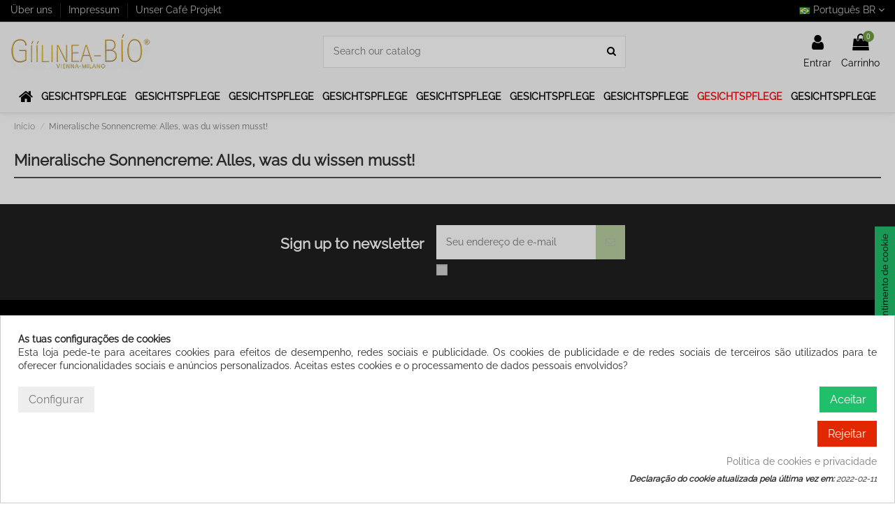

--- FILE ---
content_type: text/html; charset=utf-8
request_url: https://www.giilinea.com/br/content/31-mineralische-sonnencreme-alles-was-du-wissen-musst
body_size: 29784
content:
<!doctype html>
<html lang="br">

<head>
    
        
  <meta charset="utf-8">


  <meta http-equiv="x-ua-compatible" content="ie=edge">



  <title>Mineralische Sonnencreme: Alles, was du wissen musst!</title>
  <meta name="description" content="">
  <meta name="keywords" content="">
    
    

  
          <link rel="alternate" href="https://www.giilinea.com/de/content/31-mineralische-sonnencreme-alles-was-du-wissen-musst" hreflang="de">
          <link rel="alternate" href="https://www.giilinea.com/en/content/31-mineralische-sonnencreme-alles-was-du-wissen-musst" hreflang="en-us">
          <link rel="alternate" href="https://www.giilinea.com/br/content/31-mineralische-sonnencreme-alles-was-du-wissen-musst" hreflang="pt-br">
          <link rel="alternate" href="https://www.giilinea.com/si/content/31-mineralische-sonnencreme-alles-was-du-wissen-musst" hreflang="sl-si">
      



    <meta property="og:title" content="Mineralische Sonnencreme: Alles, was du wissen musst!"/>
    <meta property="og:url" content="https://www.giilinea.com/br/content/31-mineralische-sonnencreme-alles-was-du-wissen-musst"/>
    <meta property="og:site_name" content="Leibetseder KG"/>
    <meta property="og:description" content="">
    <meta property="og:type" content="website">

          <meta property="og:image" content="https://www.giilinea.com/img/giilinea-bio-organicvegan-cosmetics-logo-1580129343.jpg" />
    




      <meta name="viewport" content="initial-scale=1,user-scalable=no,maximum-scale=1,width=device-width">
  


  <meta name="theme-color" content="#ffffff">
  <meta name="msapplication-navbutton-color" content="#ffffff">


  <link rel="icon" type="image/vnd.microsoft.icon" href="/img/favicon.ico?1602157257">
  <link rel="shortcut icon" type="image/x-icon" href="/img/favicon.ico?1602157257">
      <link rel="apple-touch-icon" href="/img/cms/apple-touch-icon.png">
        <link rel="icon" sizes="192x192" href="/img/cms/android-chrome-192x192.png">
  


    



<script type="application/ld+json">

{
"@context": "https://schema.org",
"@type": "Organization",
"url": "https://www.giilinea.com/",
"name": "Leibetseder KG",
"logo": "/img/giilinea-bio-organicvegan-cosmetics-logo-1580129343.jpg",
"@id": "#store-organization"
}

</script>




  
<style>
:root{--blue: #007bff;--indigo: #6610f2;--purple: #6f42c1;--pink: #e83e8c;--red: #dc3545;--orange: #fd7e14;--yellow: #ffc107;--green: #28a745;--teal: #20c997;--cyan: #17a2b8;--white: #fff;--gray: #6c757d;--gray-dark: #343a40;--primary: #007bff;--secondary: #6c757d;--success: #28a745;--info: #17a2b8;--warning: #ff9a52;--danger: #dc3545;--light: #f8f9fa;--dark: #343a40;--breakpoint-xs: 0;--breakpoint-sm: 576px;--breakpoint-md: 768px;--breakpoint-lg: 992px;--breakpoint-xl: 1200px;--font-family-sans-serif: -apple-system,BlinkMacSystemFont,"Segoe UI",Roboto,"Helvetica Neue",Arial,"Noto Sans",sans-serif,"Apple Color Emoji","Segoe UI Emoji","Segoe UI Symbol","Noto Color Emoji";--font-family-monospace: SFMono-Regular,Menlo,Monaco,Consolas,"Liberation Mono","Courier New",monospace}*,:after,:before{box-sizing: border-box}html{font-family: sans-serif;line-height: 1.15;-webkit-text-size-adjust: 100%}article,aside,figure,footer,header,main,nav,section{display: block}body{margin: 0;font-family: -apple-system,BlinkMacSystemFont,Segoe UI,Roboto,Helvetica Neue,Arial,Noto Sans,sans-serif;font-weight: 400;line-height: 1.5;color: #212529;text-align: left;background-color: #fff}hr{box-sizing: content-box;height: 0;overflow: visible}h1,h2,h5{margin-top: 0;margin-bottom: .5rem}p{margin-top: 0;margin-bottom: 1rem}ol,ul{margin-bottom: 1rem}ol,ul{margin-top: 0}ul ul{margin-bottom: 0}strong{font-weight: bolder}a{color: #007bff;text-decoration: none;background-color: transparent}a:not([href]):not([tabindex]){color: inherit;text-decoration: none}figure{margin: 0 0 1rem}img{border-style: none}img{vertical-align: middle}table{border-collapse: collapse}th{text-align: inherit}label{display: inline-block;margin-bottom: .5rem}button{border-radius: 0}button,input{margin: 0;font-size: inherit;line-height: inherit}button,input{overflow: visible}button{text-transform: none}[type=button],[type=submit],button{-webkit-appearance: button}[type=button]::-moz-focus-inner,[type=submit]::-moz-focus-inner,button::-moz-focus-inner{padding: 0;border-style: none}input[type=checkbox],input[type=radio]{box-sizing: border-box;padding: 0}[type=number]::-webkit-inner-spin-button,[type=number]::-webkit-outer-spin-button{height: auto}::-webkit-file-upload-button{font: inherit;-webkit-appearance: button}.h3,h1,h2,h5{margin-bottom: .5rem;font-family: inherit;font-weight: 700;line-height: 1.2;color: inherit}h1{font-size: 2.5rem}h2{font-size: 2rem}.h3{font-size: 1.75rem}h5{font-size: 1.25rem}hr{margin-top: 1rem;margin-bottom: 1rem;border: 0;border-top: 1px solid rgba(0,0,0,.1)}.img-fluid{max-width: 100%;height: auto}.container{width: 100%;padding-right: 15px;padding-left: 15px;margin-right: auto;margin-left: auto}@media (min-width:576px){.container{max-width: 540px}}@media (min-width:768px){.container{max-width: 720px}}@media (min-width:992px){.container{max-width: 960px}}@media (min-width:1200px){.container{max-width: 1140px}}.row{display: flex;-ms-flex-wrap: wrap;flex-wrap: wrap;margin-right: -15px;margin-left: -15px}.no-gutters{margin-right: 0;margin-left: 0}.no-gutters>.col,.no-gutters>[class*=col-]{padding-right: 0;padding-left: 0}.col,.col-3,.col-4,.col-6,.col-12,.col-auto,.col-lg-3,.col-lg-4,.col-lg-6,.col-md,.col-md-2,.col-md-3,.col-xl-3,.col-xl-4,.col-xl-6,.col-xs-12{position: relative;width: 100%;padding-right: 15px;padding-left: 15px}.col{-ms-flex-preferred-size: 0;flex-basis: 0%;-ms-flex-positive: 1;flex-grow: 1;max-width: 100%}.col-auto{-ms-flex: 0 0 auto;flex: 0 0 auto;width: auto;max-width: 100%}.col-3{-ms-flex: 0 0 25%;flex: 0 0 25%;max-width: 25%}.col-4{-ms-flex: 0 0 33.33333%;flex: 0 0 33.33333%;max-width: 33.33333%}.col-6{-ms-flex: 0 0 50%;flex: 0 0 50%;max-width: 50%}.col-12,.col-xs-12{-ms-flex: 0 0 100%;flex: 0 0 100%;max-width: 100%}@media (min-width:768px){.col-md{-ms-flex-preferred-size: 0;flex-basis: 0%;-ms-flex-positive: 1;flex-grow: 1;max-width: 100%}.col-md-2{-ms-flex: 0 0 16.66667%;flex: 0 0 16.66667%;max-width: 16.66667%}.col-md-3{-ms-flex: 0 0 25%;flex: 0 0 25%;max-width: 25%}}@media (min-width:992px){.col-lg-3{-ms-flex: 0 0 25%;flex: 0 0 25%;max-width: 25%}.col-lg-4{-ms-flex: 0 0 33.33333%;flex: 0 0 33.33333%;max-width: 33.33333%}.col-lg-6{-ms-flex: 0 0 50%;flex: 0 0 50%;max-width: 50%}}@media (min-width:1200px){.col-xl-3{-ms-flex: 0 0 25%;flex: 0 0 25%;max-width: 25%}.col-xl-4{-ms-flex: 0 0 33.33333%;flex: 0 0 33.33333%;max-width: 33.33333%}.col-xl-6{-ms-flex: 0 0 50%;flex: 0 0 50%;max-width: 50%}}.form-control{display: block;width: 100%;height: calc(2.25rem + 2px);padding: .375rem .75rem;font-size: 1rem;font-weight: 400;line-height: 1.5;color: #495057;background-color: #fff;background-clip: padding-box;border: 1px solid #ced4da;border-radius: 0}@media screen and (prefers-reduced-motion:reduce){}.form-control::-ms-expand{background-color: transparent;border: 0}.form-control:-ms-input-placeholder{color: #6c757d;opacity: 1}.btn{display: inline-block;font-weight: 400;color: #212529;text-align: center;vertical-align: middle;background-color: transparent;border: 1px solid transparent;padding: .375rem .75rem;font-size: 1rem;line-height: 1.5;border-radius: 0}@media screen and (prefers-reduced-motion:reduce){}.btn-primary{color: #fff;background-color: #007bff;border-color: #007bff}.btn-secondary{color: #fff;background-color: #6c757d;border-color: #6c757d}.dropdown,.dropup{position: relative}.dropdown-menu{position: absolute;top: 100%;left: 0;z-index: 1000;display: none;float: left;min-width: 10rem;padding: .5rem 0;margin: .125rem 0 0;font-size: 1rem;color: #212529;text-align: left;list-style: none;background-color: #fff;background-clip: padding-box;border: 1px solid rgba(0,0,0,.15);border-radius: 0}.dropdown-item{display: block;width: 100%;padding: .25rem 1.5rem;clear: both;font-weight: 400;color: #212529;text-align: inherit;white-space: nowrap;background-color: transparent;border: 0}.dropdown-item:first-child{border-top-left-radius: -1px;border-top-right-radius: -1px}.dropdown-item:last-child{border-bottom-right-radius: -1px;border-bottom-left-radius: -1px}.input-group{position: relative;display: flex;-ms-flex-wrap: wrap;flex-wrap: wrap;-ms-flex-align: stretch;align-items: stretch;width: 100%}.input-group>.form-control{position: relative;-ms-flex: 1 1 auto;flex: 1 1 auto;width: 1%;margin-bottom: 0}.input-group>.form-control:not(:last-child){border-top-right-radius: 0;border-bottom-right-radius: 0}.nav-link{display: block;padding: .5rem 1rem}.breadcrumb{display: flex;-ms-flex-wrap: wrap;flex-wrap: wrap;padding: .75rem 1rem;margin-bottom: 1rem;list-style: none;background-color: #e9ecef;border-radius: 0}.badge{display: inline-block;padding: .25em .4em;font-size: 75%;font-weight: 700;line-height: 1;text-align: center;white-space: nowrap;vertical-align: baseline;border-radius: 0}.badge-success{color: #fff;background-color: #28a745}.close{float: right;font-size: 1.5rem;font-weight: 700;line-height: 1;color: #000;text-shadow: 0 1px 0 #fff;opacity: .5}button.close{padding: 0;background-color: transparent;border: 0;-webkit-appearance: none;-moz-appearance: none;appearance: none}.modal-title{margin-bottom: 0;line-height: 1.5}.clearfix:after{display: block;clear: both;content: ""}.d-inline-block{display: inline-block!important}.d-block{display: block!important}.justify-content-end{-ms-flex-pack: end!important;justify-content: flex-end!important}.justify-content-between{-ms-flex-pack: justify!important;justify-content: space-between!important}.align-items-center{-ms-flex-align: center!important;align-items: center!important}.float-xs-right{float: right!important}.mt-2{margin-top: .5rem!important}.mr-2{margin-right: .5rem!important}.text-right{text-align: right!important}.text-center{text-align: center!important}.text-muted{color: #acaaa6!important}@keyframes fadeIn{0%{opacity: 0}to{opacity: 1}}.fadeIn{animation-name: fadeIn}@keyframes fadeInLeft{0%{opacity: 0;transform: translate3d(-100%,0,0)}to{opacity: 1;transform: none}}.fadeInLeft{animation-name: fadeInLeft}@keyframes fadeInRight{0%{opacity: 0;transform: translate3d(100%,0,0)}to{opacity: 1;transform: none}}.fadeInRight{animation-name: fadeInRight}.h3{font-size: 1.125rem}h2{font-size: 1.25rem}body,html{height: 100%}body{font-size: 1rem;-webkit-font-smoothing: antialiased;-moz-osx-font-smoothing: grayscale;line-height: 1.25em}.container{width: auto}input{font-family: inherit}input::-ms-clear{display: none}input[type=number]{-moz-appearance: textfield}input[type=number]::-webkit-inner-spin-button,input[type=number]::-webkit-outer-spin-button{-webkit-appearance: none;margin: 0}.form-control{border: none;height: auto;padding: .6rem 1rem}.custom-checkbox{position: relative}.custom-checkbox input[type=checkbox]{margin-top: 4px;width: 16px;height: 16px;opacity: 0;z-index: 2;position: absolute}.custom-checkbox input[type=checkbox]+span{margin-right: 3px;display: inline-block;width: 16px;height: 16px;vertical-align: middle;position: relative;box-shadow: inset 0 1px 1px rgba(0,0,0,.09);text-align: center}.custom-checkbox input[type=checkbox]+span .checkbox-checked{display: none;position: absolute;top: 2px;left: 1px;bottom: 0;right: 0;margin: auto;font-size: 10px}.custom-checkbox label{text-align: left;display: inline}.custom-checkbox input[type=checkbox]+span:not(.color){border: 1px solid hsla(0,0%,63%,.25)}.btn{padding: .5rem 1.25rem}.block-title{position: relative}#footer .block{padding-bottom: 1rem}.block-links ul>li{margin-bottom: .4rem}.block-links ul>li:last-child{margin-bottom: 0}.block-links ul>li a{display: inline-block;position: relative;padding-left: 12px}.block-links ul>li a:before{content: "\F105";display: block;position: absolute;left: 0;bottom: 0;top: 0;margin: auto;font: normal normal normal 14px/1 FontAwesome;line-height: inherit;font-size: 13px}.block-links-inline ul{display: inherit}.block-links-inline ul>li{display: inline-block}.block-links-inline ul>li:after{content: " ";display: inline-block;vertical-align: middle;height: 1.5em;width: 1px;margin-left: .5rem;margin-right: .5rem;background-color: currentColor;opacity: .2}.block-links-inline ul>li:last-child:after{display: none}.social-links>li{display: inline-block;padding: 0 .2em 0 0}.social-links>li:last-child{padding-right: 0}.social-links>li.facebook>a{color: #3b5998!important}.ps-emailsubscription-block .input-subscription{background-color: transparent;background-repeat: initial;background-attachment: initial;background-position: initial;background-image: none;border: none}.ps-emailsubscription-block .btn-subscribe{background-color: transparent;background-repeat: initial;background-attachment: initial;background-position: initial;background-image: none;border: none;box-shadow: none;outline: none;padding: 0 1rem}.psgdpr_consent_checkbox_span{min-width: 16px}ul{list-style: none;padding-left: 0;margin-bottom: 0}button,input{font-family: inherit}p{margin-bottom: .8rem}hr{border-top: 1px solid hsla(0,0%,63%,.25)}.rte-content p:last-child{margin-bottom: 0}.close{font-size: 2.1rem}.dropdown-menu{font-size: inherit}.text-muted{font-size: .8rem;color: currentColor!important;opacity: .8;line-height: 1.2em}.text-faded{opacity: .8}.slick-slider{box-sizing: border-box;-webkit-touch-callout: none;-ms-touch-action: pan-y;touch-action: pan-y}.slick-list,.slick-slider{position: relative;display: block}.slick-list{overflow: hidden;margin: 0;padding: 0}.slick-slider .slick-list,.slick-slider .slick-track{transform: translateZ(0)}.slick-track{position: relative;left: 0;top: 0;-js-display: flex;display: flex}.slick-track:after,.slick-track:before{content: "";display: table}.slick-track:after{clear: both}.slick-slide{min-height: 1px;-js-display: flex;display: flex;height: auto;display: none}.slick-slide img{display: block}.slick-initialized .slick-slide{display: block}.slick-next,.slick-prev{font-size: PEGASAAS_ZERO_PX;line-height: 0;position: absolute;top: 50%;z-index: 22;display: block;transform: translateY(-50%);border: none;outline: none;background: transparent;color: #fff;padding: 1.4rem .7rem;opacity: .7}.slick-next:before,.slick-prev:before{font-family: FontAwesome;font-size: 3rem;line-height: 2rem;-webkit-font-smoothing: antialiased;-moz-osx-font-smoothing: grayscale}.slick-prev{left: 0}.slick-prev:before{content: "\F104";right: 1px;position: relative}.slick-next{right: 0}.slick-next:before{content: "\F105";left: 1px;position: relative}.slick-dotted.slick-slider{margin-bottom: 30px}ul.slick-dots{position: absolute;bottom: -25px;display: block;width: 100%;padding: 0;margin: 0;list-style: none;text-align: center;line-height: 1}ul.slick-dots li{position: relative;display: inline-block;width: 20px;height: 20px;margin: 0;padding: 0}ul.slick-dots li button{font-size: PEGASAAS_ZERO_PX;line-height: 0;display: block;width: 20px;height: 20px;padding: 5px;color: transparent;border: 0;outline: none;background: transparent}ul.slick-dots li button:before{font-family: FontAwesome;font-size: .6rem;line-height: 20px;position: absolute;top: 0;left: 0;width: 20px;height: 20px;content: "\F111";text-align: center;opacity: .25;color: #000;-webkit-font-smoothing: antialiased;-moz-osx-font-smoothing: grayscale}ul.slick-dots li.slick-active button:before{opacity: .75;color: #000}.slick-arrows-inside .slick-prev{left: 20px}.slick-arrows-inside .slick-next{right: 20px}.elementor-image-carousel,.elementor-testimonial-carousel,.slick-slider{visibility: hidden;height: 0}.slick-slider.slick-initialized{visibility: visible;height: auto}.dropdown-menu-custom{display: block;border: none!important;padding: 0;float: none;position: static;min-width: 0;height: 0;width: 0;margin: 0;background: none!important}:not(.dropdown-menu-custom).dropdown-menu{padding: 0;margin: 0;display: block;min-width: 100%;transform-origin: top;animation-fill-mode: forwards;-webkit-transform: scaleY(0);opacity: 0;visibility: hidden}.dropdown-item{padding: .5em .8em}.modal-title{font-size: 1.5rem}#_desktop_iqitmegamenu-mobile{display: none!important}#iqitmegamenu-mobile{clear: both;font-size: 1.2rem}#iqitmegamenu-mobile li{position: relative}#iqitmegamenu-mobile li ul{font-size: .9em;padding: .6em 0}#iqitmegamenu-mobile li ul a{padding: .6em 3em .6em 1em}#iqitmegamenu-mobile a{display: block;padding: 1em 3em 1em 1em;min-height: 3em}#iqitmegamenu-mobile .mm-expand{width: 3rem;height: 1.55em;line-height: 1.55em;position: absolute;right: 0;font-size: 2em;text-align: center;z-index: 2}#iqitmegamenu-mobile .mm-expand>.close-icon{display: none}#iqitmegamenu-mobile li ul{display: none;padding-left: 2rem;margin-left: -1rem}.col-mobile-menu-dropdown #_mobile_iqitmegamenu-mobile{position: absolute;left: 0;top: auto;z-index: 1000;width: 100%;transform-origin: top;animation-fill-mode: forwards;-webkit-transform: scaleY(0);opacity: 0;visibility: hidden}#mobile-header-sticky.stuck #_mobile_iqitmegamenu-mobile{max-height: 94vh;overflow-x: hidden;height: auto}.search-widget form{position: relative}.search-widget .form-search-control{padding: .8rem 1rem;padding-right: 2rem}.search-widget .search-btn{position: absolute;right: 0;height: 100%;z-index: 4;background-color: transparent;background-repeat: initial;background-attachment: initial;background-position: initial;background-image: none;border: none;padding: 0 1em}.autocomplete-suggestions{text-align: left;border: 1px solid #ccc;border-top: 0;background: #fff;box-shadow: -1px 1px 3px rgba(0,0,0,.1);width: 100%;top: 100%;position: absolute;display: none;z-index: 999999;max-height: 254px;overflow: hidden;overflow-y: auto;box-sizing: border-box}.product-miniature .iqitreviews-nb{display: none}.product-miniature-grid .product-functional-buttons{background: #fff;padding: .2rem .4rem;font-size: PEGASAAS_ZERO_PX;line-height: 0;-webkit-backface-visibility: hidden;backface-visibility: hidden;min-width: 100px;text-align: center}.product-miniature-grid .product-functional-buttons a{display: inline-block;padding: .4rem}.product-miniature-grid .product-functional-buttons i{font-size: 1.2rem}.product-miniature-grid .product-functional-buttons-bottom{position: absolute;left: 50%;transform: translateX(-50%);bottom: .5rem;transform: translate(-50%,50%);opacity: 0}.product-miniature-grid .product-availability{position: absolute;left: 50%;transform: translateX(-50%);bottom: .5rem}.product-miniature-default,.product-miniature-default .thumbnail-container{position: relative}.product-miniature-default .product-thumbnail{text-align: center;display: block;position: relative}.product-miniature-default .product-thumbnail img{display: block;margin: 0 auto}.product-miniature-default .product-flags{left: 0;top: 0}.product-miniature-default li.product-flag{margin-top: .3rem;text-align: left}.product-miniature-default li.product-flag:first-child{margin-top: 0}.product-miniature-default .product-add-cart .input-group-add-cart{-ms-flex-wrap: nowrap;flex-wrap: nowrap}.product-miniature-default .product-add-cart .input-qty{margin-right: .5rem;max-width: 50px;min-width: 25px;text-align: center;padding: 0 .2em;-moz-appearance: textfield}.product-miniature-default .product-add-cart .input-qty::-webkit-inner-spin-button,.product-miniature-default .product-add-cart .input-qty::-webkit-outer-spin-button{margin: 0;-webkit-appearance: none}.product-miniature-default .product-title{margin: 0;padding: 0}.product-miniature-default .price-countdown{font-size: .8rem;margin-top: .4rem;margin-bottom: .2rem;white-space: nowrap}.product-miniature-default .price-countdown .price-countdown-title{padding-right: 0}.product-miniature-default .price-countdown .time-txt{display: none}.product-miniature-default .regular-price{text-decoration: line-through}.products-grid .product-miniature-default{height: 100%}.products-grid .product-miniature-default .product-description{padding-top: .8rem}.products-grid .product-miniature-default .product-category-name{padding-bottom: .2rem}.products-grid .product-miniature-default .product-brand,.products-grid .product-miniature-default .product-reference{margin-top: -.2rem}.products-grid .product-miniature-default .iqitreviews-simple,.products-grid .product-miniature-default .product-brand,.products-grid .product-miniature-default .product-reference,.products-grid .product-miniature-default .product-title{padding-bottom: .4rem}.products-grid .product-miniature-default .product-available{display: none}.products-grid .product-miniature-layout-1 .product-price-and-shipping{padding-bottom: .4rem}.products-grid .product-miniature-layout-1 .product-description-short{padding-bottom: .5rem}.js-lazy-product-image.product-thumbnail-first{opacity: .3;background-position: 50%;background-repeat: no-repeat;background-image: url('data:image/svg+xmlPEGASAAS_URL_SEMICOLONutf8,<svg width="18" height="18" viewBox="0 0 38 38" xmlns="http://www.w3.org/2000/svg" stroke="%23000"> <g fill="none" fill-rule="evenodd"> <g transform="translate(1 1)" stroke-width="2"> <circle stroke-opacity=".5" cx="18" cy="18" r="18"></circle> <path d="M36 18c0-9.94-8.06-18-18-18"> <animateTransform attributeName="transform" type="rotate" from="0 18 18" to="360 18 18" dur="1s" repeatCount="indefinite"></animateTransform> </path> </g> </g> </svg>')}.js-lazy-product-image.loaded{background-image: none;opacity: 1}.product-flags{position: absolute;top: .5rem;z-index: 1;left: 1rem}li.product-flag{display: table;background: #2fb5d2;padding: .3125rem .4375rem;color: #fff;margin-top: .5rem;z-index: 2;line-height: 1.1em}li.product-flag:after{content: "";display: block}.add-to-cart .spinner-icon{display: none}#blockcart-content{padding: 1rem;text-align: left;min-width: 340px;max-width: 340px}#blockcart-content .cart-title hr{width: 100%}#blockcart-content .cart-title .close{margin-top: .4rem}.ps-shoppingcart #blockcart{display: inline-block;position: relative}.ps-shoppingcart .cart-toogle{display: inline-block}.ps-shoppingcart .cart-products-count-btn{display: none;text-align: center;line-height: 15px;border-radius: 30px;min-width: 16px;height: 16px;font-size: .8rem;position: absolute;top: -4px;right: -4px;padding: 1px 5px}.ps-shoppingcart.col-mobile-btn-cart .cart-products-count-btn{display: inline-block}.ps-shoppingcart.header-cart-btn-w .cart-toggle-details{display: none!important}.ps-shoppingcart.header-cart-btn-w .cart-products-count-btn{display: inline-block}.ps-shoppingcart.side-cart #blockcart-content{display: -moz-box;display: box;display: -moz-flex;display: flex;-ms-flex-direction: column;flex-direction: column;height: 100PEGASAAS_VH_HEIGHT;position: fixed;z-index: 5005;top: 0;right: 0;overflow-x: hidden;transform: translate3d(115%,0,0);padding-bottom: 50px}#sticky-cart-wrapper{position: absolute;top: 50%;right: 1rem;transform: translateY(-50%)}#language_selector .lang-flag{max-width: 20px}#header{z-index: 100}#header,#header .header-nav{position: relative}#header .header-nav .left-nav>div>ul{display: inherit}#header .header-nav .left-nav>div:after,#header .header-nav .right-nav>div:after{content: " ";display: inline-block;vertical-align: middle;height: 1.5em;width: 1px;margin-left: .5rem;margin-right: .5rem;background-color: currentColor;opacity: .2}#header .header-nav .left-nav>div:last-child:after,#header .header-nav .right-nav>div:last-child:after{display: none}#header .header-btn-w{padding: 0 .5rem}#header .header-btn-w .header-btn{text-align: center;display: block}#header .header-btn-w .header-btn>.icon{display: inline-block;position: relative}#header .header-btn-w .header-btn .title{white-space: nowrap;margin-top: .5rem;display: block}#header .desktop-header-style-2 .col-header-center .search-widget{margin: 0 auto}#desktop-header-container{position: relative}#mobile-header{display: none}#mobile-header .row-mobile-header{margin-left: -.625rem;margin-right: -.625rem}#mobile-header .col-mobile-logo{padding: 0 .625rem}#mobile-header .col-mobile-btn-menu,#mobile-header .col-mobile-btn-search{position: static}#mobile-header .dropdown-mobile{padding: 1rem}#mobile-header .mobile-bag-icon{position: relative}#mobile-header .m-nav-btn{display: inline-block;text-align: center;background-color: transparent;background-repeat: initial;background-attachment: initial;background-position: initial;background-image: none;border: none;outline: none;padding: .375rem .625rem}#mobile-header .m-nav-btn>i{font-size: 2rem}#mobile-header .m-nav-btn>span{display: block;margin-top: .5rem}#mobile-header-sticky.stuck-down{position: fixed;top: 0;left: 0;width: 100%;z-index: 5000}@media (max-width:991.98px){#desktop-header{display: none}#mobile-header{display: block}.sticky-desktop-wrapper{display: none}}@media (max-width:575.98px){#mobile-header .m-nav-btn>i{font-size: 1.5rem}}#footer .footer-style-3 .block-newsletter{text-align: center}#footer .footer-style-3 .block-newsletter>h5{display: inline-block;margin: 1rem;vertical-align: top}#footer .footer-style-3 .block-newsletter .ps-emailsubscription-block{display: inline-block;min-width: 270px}#footer-container-first{padding: 1rem 0}#footer-container-first .ps-emailsubscription-block .input-subscription{padding-top: 1rem;padding-bottom: 1rem}#footer-copyrights{padding: 1rem 0}#footer-copyrights._footer-copyrights-2{text-align: center}#footer-copyrights._footer-copyrights-2 .copyright-img{margin-bottom: .8rem}@media (max-width:767.98px){#wrapper{margin-bottom: 0!important}#footer{z-index: 1!important;position: static!important}}.contact-rich{word-wrap: break-word}.contact-rich>strong{margin-bottom: .5rem;display: inline-block}.contact-rich .part{height: auto;overflow: hidden}.contact-rich .part .icon{vertical-align: middle;display: inline-block;text-align: center;width: 3rem}.contact-rich .part .icon i{font-size: 2rem}.contact-rich .part .data{width: auto;overflow: hidden;vertical-align: middle;display: inline-block}.block-iqitcontactpage hr{margin: .3rem 0}.block-iqitcontactpage .part .icon{min-width: 1rem;margin-right: .3rem;width: auto}.block-iqitcontactpage .part .icon i{font-size: 1rem}#wrapper .breadcrumb{background: transparent;padding: 0;display: block}#wrapper .breadcrumb[data-depth="1"]{display: none}#wrapper .breadcrumb ol{padding-left: 0;margin-bottom: 0}#wrapper .breadcrumb li{display: inline}#wrapper .breadcrumb li:after{content: "/";opacity: .4;margin: .3em}#wrapper .breadcrumb li:last-child:after{content: ""}#back-to-top{border: none;width: 2.5rem;height: 2.5rem;opacity: 0;visibility: hidden;position: fixed;bottom: 1rem;right: 1rem;font-size: 2rem;outline: none}@media (max-width:767.98px){label{clear: both}}@media (max-width:991.98px){.container{max-width: 100%}}#_mobile_blockcart-content.dropdown-menu,#_mobile_iqitmegamenu-mobile.dropdown-menu{border: none!important;background: none!important}@media (max-width:575.98px){.hidden-xs-down{display: none!important}}@media (min-width:576px){.hidden-sm-up{display: none!important}}.input-group .form-control{-js-display: flex;display: flex;-ms-flex-direction: column;flex-direction: column;-ms-flex-pack: center;justify-content: center}@media (min-width:768px){.col-md{-ms-flex-preferred-size: 0%;flex-basis: 0%;-ms-flex-positive: 1;flex-grow: 1;max-width: 100%}.col-md-2{-ms-flex: 0 0 16.66667%;flex: 0 0 16.66667%;max-width: 16.66667%}.col-md-3{-ms-flex: 0 0 25%;flex: 0 0 25%;max-width: 25%}}@media (min-width:992px){.col-lg-3{-ms-flex: 0 0 25%;flex: 0 0 25%;max-width: 25%}.col-lg-4{-ms-flex: 0 0 33.33333%;flex: 0 0 33.33333%;max-width: 33.33333%}.col-lg-6{-ms-flex: 0 0 50%;flex: 0 0 50%;max-width: 50%}}@media (min-width:1200px){.col-xl-3{-ms-flex: 0 0 25%;flex: 0 0 25%;max-width: 25%}.col-xl-4{-ms-flex: 0 0 33.33333%;flex: 0 0 33.33333%;max-width: 33.33333%}.col-xl-6{-ms-flex: 0 0 50%;flex: 0 0 50%;max-width: 50%}}.price-countdown{display: inline-block;background: #282828;color: #fff;padding: .2rem .6rem;margin-top: .8rem}.price-countdown-title{border-right: 1px solid rgba(255,255,255,.27);padding-right: .5rem;margin-right: .3rem}.price-countdown i{margin-right: .2rem}.price-countdown .count-down-timer{display: inline-block}.whatsappDiv.left{position: fixed;bottom: 5px;left: 5px;z-index: 610}.whatsappDiv a{float: right;display: inline-block;border: 1px solid #888;height: 55px;width: 55px;background: #65bc54 url(data:image/pngPEGASAAS_URL_SEMICOLONbase64,iVBORw0KGgoAAAANSUhEUgAAAC0AAAAtCAYAAAA6GuKaAAAACXBIWXMAAAsSAAALEgHS3X78AAAOvklEQVRYhcWZa4xdV3XHf/txzrnPufOe8TOOx47feTjYJCSQQBVIcFEAtaEgFQqoRaCGgsoHpEqI9ktFq0p8AlGpSksjIEBCQhNeoUQhuMRxahuH2PHbHj/GM573fZ17zn70w7kz9tgTe1Kp6r66c+eee/fe/7PW2mv9/+sKEFJI79bcu3z9jk/e+oXuNR0fSlPTL6VU/D8P55wNQj06dXr26VcfO/j1ky9dOOa9kArwt39s030PfOXuH4Tl4L22ZYtS/e8AezwA4oq/l6+CmL+2tCGkkC51xUJvfuemP1y7K62bAyMHL51WN9+/6pYHvnLXE3E1GbKxTVQg9VsFKhBIIdFSoYRCCo0SGikUUsxdEwgEvv1Y6g1IJYVt2cQkrnftu1feO3F8+ufqfX/3jr8NCvpBk9iWilQ0b5YbgfUOISShDFFC4bG0XELLxsSmSWxjUheT2gTjLcJ7lFQEIkQADrdk4CIQyhnbwor+rrUVIf7ihUfO29QuU0rivV/SKh5PIANA0DA1YhMTyIBCUKIUlMmrPKrtsMS2aJg6taRK0zbAQzEokNMFUpdivEEibwxcCO+MQ0XqnLapGZBKCu9vbGKPRwpJKCJq6SyxjRkoLGNH/xbWdt7CssJKunPd5HQeicILj7WGmqky3hzjXPUMx2YOc3z6Dcabo5TDTiIZkbjkhlb33guhBaZllmsppVpqSGih8d4x3hpjRXk171r+ALf1vo1lxRVEKnfduesqG/GDnmoyy6nqcfaM/JqXR16kaeqUgwrW2yuO7JtaDamkEn/+yz9aEmQlNS3TxGL5g5W7ePCmh+krDC6w0GxrmvP1YaZak6S2BUKQ10X6c4OsKK8ikOH8d403HJn6PU8ee5w3pl6jFFSQCBzuhliWlCkkkloyQyXXzcc3fo6dA+/A+ywDNG2DfWOv8OrYf3GueppqMkPLtgCP9x4lJTlVpDvq4ZauLdy97D7Wdm5AodjSfTs3b1/PUye+w09P/4i8yqFliMNeF88NLa1Q1GyV/sIKPrftSwxVbsF5h/WGvRd38+ypHzJcOwleoFWQpbcrDpbH47zFeIvzhlBG3NG/kw/c/AhrOtbhvEMKyc9OP813j/4LgQzQIriuxdWdH9/81Te1sFA0TIOefB+fv+3LrK3cAsB4PMa3D32TJ489Ts1UKQQlQhW287FECLHgKYVCy4BI5RBScnLmGHtGXyKUEWs6hpBI1ndtIqdyHBjfi5b6ugdzUdAej0TivCFQms9u+xIburYCMFw9xTcOfo3943vpzvWQ0/l28bvhMZr/RikoYZxhz+huYtNgY882tAxY37mJZtrk9ckDFHQRi10U/JsmSCUUDVPnA2sfYWvvdgDO14f55sF/5OTMUfrzgyCh5WNaJsZ7EGJpxSJ2LQIV0p3r4SdnnuKJo4+RuhSAD677KFt6bqeazBDJaFFTXAPa4wllRDWZYXPPrbxn1S4AammVxw9/i9Ozx+jJ9ZPalIZpYK0l0jmMTWAJuT7bVJLYBO8dPbl+fnb6GZ4ffhaAoi7y8NqPEgZZ/s6qrb9q/lWQlZBYbxBC8t7VD1PURQCeP/Ms+8f20JPrx3pD09bpyw/wiU2f5Qu3f4X3rNpF0zSRQsESEr8UMrOuh2JQ5unj3+HEzBEANnRt4p7B+5htzaBEsMhNX2VlLUNm01k2dW9lU9c2AM5Wz/CL4WcoBCUEgti2yOk8H1n/Z9y38n1s6NrMQzd/kN58Hy0To0SwhAjPgCe+RaQiamaW5079EA8EMmTHwL2UozIt20TLhestAC1ROO/wzrG9/25KYQcAvxn5T6biCQq6iPGWOG2wve8ubu15G847jEvpyvWyc/BeGqbKW2G2EknqEkphBwcu7eXo9CEA1nSsY6iykUZaQ10VEPPvPBkLa9oGXbkebioPAVA3NfaN/[base64]/Pm0ulr08e4FT1BMWghHUWsQTKOQ8ajxKKqXiC87VzAPTm+iiFZVKfLlhrAehssqMj7CCUmSXHm6PzhD0rOgohJIcnX2O6NZVVPQRjjYs8dugbGGvQQmO8WRTY9YYWkoZtMNEYA6CoyxTaBsgwXgV6DrBEEapovlDELkZcoQ2MTykFZY5OHWb/2Mvz1wMZ0Jfvw3mDkprF+HkoQ0TbY4sPifWWpmtmNyE1oQja+V/Mw74MWoBHgBAI5HyduCxPM29Yb9FCo5Tk2VNPcqHtyq5cD5/Y9DkKQZFaOktBl7JMNBeHQlJPawhBVvq51vJ+/vXy5l6CvxyBV4H2ZHzWOxKbXGGdCC/8/CSBIHEJpaCDkfpZnjiWlWCPZ6iygU9v+Su0CJiML1HQBbTUKKFIbEJX1EM9qTMVT6ClRsuFhUO04zovM0FhnMHYFMncIbzqIF4p/6vJDKnLgPdEfYuSlsS16Iy62Tu6m6eOf6ftBcOOgXv4/B1/w8ryTVxsXMA6y1Q8yW29b+Ov7/wqn9r8KBu6NjPdmqKZ1BfQWOsdeZWjp9APQCOtUU/rZC2Yy36ZZ3kejxYBiYvJBwXu7L+bnM4Tu5g9Iy8tKBhzhxIhCGXIoakDRCrHhq6tWG8YLKzgtr4dVKJOTs0cZ1XHGj6z7YsMFJazpjLEnf13cVN5LZfii0y3JtEyQCBIXUJ/YRm71v4xWmhOzB7htxdfRCKQMit8ArFQuTgsgYwYbYww2rxIJepiXedGegq9TMYTRDJ3hUcEvk3gQxXxvSOPYazh4aGP4PH05Qf40NDHuGvwXeR1kc6oK9tUCIpBB/csfw91U+fxw/+MlhYtA9IkZaiygUhGAJyrDc9ryDmltCA8Mvc6cirPRPMSw7MnACjpMnf0vZ04jdscYOHJd96hCQhVxA+O/Svfeu2fmIwn5kNuWXHlZcCAc5mCAZhqTeC8nacPgQp5+7J7AainNY5NHcZ6hxJ6QcaRCwFYtFQIAfsu7aFpGgC8c/kDlMMyTVNflHV5HFooimGZF8//nL/f+2V+efY5LjVHcT7LsZmikUiZqZgTs0f477HfIqUkUBGz6TTbem5jU/dtAJyZPcHxmcMUdRHHQqW+QLkI5hoxERdr51nftYnB4goqYRexizk0+TtyOn+dPAuFsMRMMsMrF3fz+4n9jMdjJDZBSYX3jsnWBPtGX+Z7Rx5jpH6ezqiL2DaRQvPJLY/Slx/AesvPzzzDaxP76ch1ktqFfZGr1HiWAUKVo55WeX74WTZ2byWn8tyz7N3svvArqskMOZ0nccminSFjDQVdoKhLjDZG+PHJJyjoZxksrqAjqDDVmmKkfhaBoBJVcN4xG0/zJxs/zca2pDsx/Qa7L/yKclDC2msr6yIthIyDSCFo2SbOWVAw0bpELZlFiiz+dDvOFmsmpi5FICgHZTrCDlqmxfnaMMPeooSmoPPkdAHjLePxKPevfpD3r/kwALFt8uNT36dmqnSG3SQuvobDLNr3EEJgrGHn4D0UgqyyHRx7lVpam2dxiUvQMkAiSH3avl2x4DVxLQQCpTRl1TH/mZKahqlTTWa5f+VD/OnGzxCq7Kw8d+pJ9o3toTPsas+/1psLQGfKRRObmErUzbrKJgCaps7RqUOEKmSsOULqDB1hhVqaWb4UlMBzTWtrbkPrDA6BFgqLY6IxTl4XeGT9J3j/mg8TqQiB5MVzv+A/Tn0/Y4nXadhcY2ktAqbSKXYM3M2y4kogo5wHJ/axvLSaNeW13Np3Jxs6t3Jy5gg/OfMk52vDKBmQ07msL30FufF48J7Etqi6GC0C7ui7i11rP8zGrq0ZHxeSX59/nm+/8U2EUO0Ut3j74BrQkkzUSmBLzx3kdQGAhqnzqa2P8vbBd1EJO8mpHB64ubKO7YN3c+DiHl4Z3c3Z+mlqSRXnzQIqFIqI3nx/1hYbvJ9bujYTqQjwpDblmVNP8szJ7yKkJJLRfJq8oaWz0AhomDrd+T6G2t0k4w3vXP7AArljfIqxCZHK0xV28+7VD3H/qgeZaF1ipHaOidYYTdNEoSiFHfTlB1leWkFRl7lyv9OzJ/nh8X/jwNgrFHQRJYIbAr7G0kIIYttkW+92VpRWA1nTRiAwzjDRGmOkOsz+S3sZaZxn5+A7ub13B925XqSQ9Ob66c31X3fD2MZcqA/z8siLvHD2FzRMjXKYlekbNR6vAu1RQpO6lFCEbO/dSUEXiU2T8XiU07MnODr5Om9Mv86F2tlMfknJa+P7WFlew9aeOxiqbKC/uIyusItQ5jKC5T0GQz2pMdkaZ6R2nsOTBzk09TumW1NUggodUWVemSx1aOeclUoogSCxLbpyPUQq4qULv+TApb2cnj3BaGOkHQ45ymEl6/oIj/eOsfpFflJ9ikhGVHKdlINOirpEpCKcd8SmQc1UmWlNM5vMIPAUgjK9+X6sM28NsABnnRGfeeEj52xqlkslcNaLUEcEMmSqNUHLxkQqIq+KGVkSFmPNvBtFuxsqfJbWWi7OBIGfS3weiZg/YHMesC4l9eYt/UQnBN5ajwrkOT0zPPujyk0df5nGaSsIVdSyMXVTJaciSkEZ8FjvaLkmmSCTlxO+96Q2BkSmOHSBAhnhyhqSmUjLbsLivCVtq6K3BFiCTWyiczqaHq49rZrT8YmNu25+yCau36Uu0VqpQIUIJKlPsd5CW40vttHcdU/WfrDetJ8L/58jWW+2zptbWGATl8hARmFHdPTFf3j1i2rq9OyEaZjfDd2/8j7v6bWpc146MUe6xRWF4oYbLHhc/f6t/VrbXhBnvAtyWkfl6Phvvr7v04d/fGK/AuTF1ydOjx+Z/Gnn2oos9uRXOeMLQoild1r+j4ZzzupIX5w+U/33F76299Ejz508gEf+D2/EBBOC9IJQAAAAAElFTkSuQmCC) no-repeat center center;-webkit-border-radius: 40px;-moz-border-radius: 40px;border-radius: 40px}.whatsappDiv a:before{background: transparent;border: 4px solid #57c216;content: "";height: 91px;left: -18px;filter: alpha(opacity=0);opacity: 0;position: absolute;top: -18px;width: 91px;z-index: 1;border-radius: 50%}.whatsappDiv a:before{-webkit-animation: sonar 1s ease-out infinite;-moz-animation: sonar 1s ease-out infinite;animation: sonar 1s ease-out infinite}@-webkit-keyframes sonar{from{-webkit-transform: scale(0);opacity: 1}to{-webkit-transform: scale(1);opacity: 0}}@-moz-keyframes sonar{from{-moz-transform: scale(0);opacity: 1}to{-moz-transform: scale(1);opacity: 0}}@keyframes sonar{from{transform: scale(0);opacity: 1}to{transform: scale(1);opacity: 0}}#cookiesplus-modal,#cookiesplus-modal *,#cookiesplus-modal:after,#cookiesplus-modal:before,#cookiesplus-modal :after,#cookiesplus-modal :before{box-sizing: border-box}#cookiesplus-modal .row{margin-right: -15px;margin-left: -15px;display: block;margin-top: 0;margin-bottom: 0}#cookiesplus-modal .row:after{content: "";display: table;clear: both}@media (min-width:576px){#cookiesplus-modal .row{margin-right: -15px;margin-left: -15px}}@media (min-width:768px){#cookiesplus-modal .row{margin-right: -15px;margin-left: -15px}}@media (min-width:992px){#cookiesplus-modal .row{margin-right: -15px;margin-left: -15px}}@media (min-width:1200px){#cookiesplus-modal .row{margin-right: -15px;margin-left: -15px}}#cookiesplus-modal-container .col-xs-12{position: relative;min-height: 1px;padding-right: 15px;padding-left: 15px}@media (min-width:576px){#cookiesplus-modal-container .col-xs-12{padding-right: 15px;padding-left: 15px}}@media (min-width:768px){#cookiesplus-modal-container .col-xs-12{padding-right: 15px;padding-left: 15px}}@media (min-width:992px){#cookiesplus-modal-container .col-xs-12{padding-right: 15px;padding-left: 15px}}@media (min-width:1200px){#cookiesplus-modal-container .col-xs-12{padding-right: 15px;padding-left: 15px}}#cookiesplus-modal-container .col-xs-12{float: left;width: 100%}#cookiesplus-modal .float-xs-right{float: right!important}#cookiesplus-overlay{position: fixed;display: none;width: 100%;height: 100%;top: 0;left: 0;right: 0;bottom: 0;background-color: rgba(0,0,0,.5);z-index: 2147483647}#cookiesplus-modal-container{position: fixed;width: 0;height: 0;top: 0;left: 0;right: 0;bottom: 0;z-index: 2147483648}#cookiesplus-modal-container p{margin-bottom: 0;overflow: hidden}#cookiesplus-modal,#cookiesplus-modal-not-available{display: none;text-align: justify;font-size: 14px;position: fixed!important;padding: 14px;margin: 0 auto;max-width: 100%;background-color: #FFF;color: #232323;float: none;border: 1px solid #CCC;border-radius: 0;max-height: 100%;overflow: auto}#cookiesplus-modal-not-available.cookiesplus-center{left: 50%;top: 50%;transform: translate(-50%,-50%)}#cookiesplus-modal.cookiesplus-bottom{left: 50%;bottom: 0;transform: translate(-50%,0)}#cookiesplus-modal .cookiesplus-close,#cookiesplus-modal-not-available .cookiesplus-close{position: absolute;top: 0;right: 2px;color: #000;opacity: 1;font-size: 25px;float: none;background-color: transparent;border: none;z-index: 1;padding: 0}#cookiesplus-modal .cookiesplus-btn{margin: 6px 0;padding: 8px 14px;border: 1px solid transparent;clear: both}#cookiesplus-modal .cookiesplus-btn.float-xs-right{margin-left: 14px}@media (max-width:575.98px){#cookiesplus-modal .cookiesplus-btn{width: 100%}}#cookiesplus-modal .cookiesplus-save{display: none}#cookiesplus-modal .cookiesplus-info{max-height: 15vh;overflow: auto;margin-bottom: 14px}#cookiesplus-modal .cookiesplus-finalities{margin-bottom: 0;display: none}#cookiesplus-modal .cookiesplus-actions{overflow: auto}.cookiesplus-finality-title{display: inline-block}.cookiesplus-finality-switch-container{display: inline-block;float: right}.cookiesplus-finality-switch-container label{line-height: 24px;-webkit-touch-callout: none}.cookiesplus-finality-switch{display: inline-block;border-radius: 24px;height: 24px;width: 50px;position: relative;vertical-align: middle;margin: 0 6px}.cookiesplus-finality-switch:before,.cookiesplus-finality-switch:after{content: ""}.cookiesplus-finality-checkbox:disabled~.cookiesplus-finality-switch{opacity: .65}.cookiesplus-finality-switch:before{display: block;background: #fff;border-radius: 50%;position: absolute;top: 3px;left: 3px;width: 18px;height: 18px;line-height: 18px;text-align: center}.cookiesplus-finality-checkbox[value="na"]:checked~.cookiesplus-finality-switch{background: #CCC}.cookiesplus-finality-checkbox[value="na"]:checked~.cookiesplus-finality-switch:before{left: 16px}.cookiesplus-finality-checkbox[value="on"]:checked~.cookiesplus-finality-switch{background: #56c080}.cookiesplus-finality-checkbox[value="on"]:checked~.cookiesplus-finality-switch:before{left: 27px;content: '✔';color: #56c080}.cookiesplus-finality-checkbox{position: absolute;visibility: hidden}#cookiesplus-finalities-container{max-height: 40vh;overflow: auto;margin-bottom: 14px}@media (max-width:767.98px){#cookiesplus-finalities-container{max-height: 20vh}}.cookieplus-finality-container{border: 1px solid #CCC;margin: 8px 0;padding: 8px 0;border-radius: 5px}.cookieplus-finality-container:first-child{margin-top: 0}.cookieplus-finality-container:last-child{margin-bottom: 8px}#cookiesplus-modal table{border-collapse: collapse;width: 100%;margin: 14px 0 8px}#cookiesplus-modal td,#cookiesplus-modal th{border: 1px solid #CCC;padding: 4px 8px;text-align: left}#cookiesplus-modal th{padding-top: 12px;padding-bottom: 12px;text-align: left;background-color: #FAFAFA}@media screen and (max-width:767px){#cookiesplus-modal table thead{display: none}#cookiesplus-modal table tr{width: 100%;margin-bottom: 20px;float: left}#cookiesplus-modal table td{display: flex;padding: 0;border-bottom: 0}#cookiesplus-modal table td:last-child{display: flex;border-bottom: 1px solid #CCC}#cookiesplus-modal table td::before{content: attr(label);font-weight: 700;width: 120px;min-width: 120px;border-right: 1px solid #CCC;padding: 4px 8px}#cookiesplus-modal table td span{padding: 4px 8px}}@charset "UTF-8";.elementor{-webkit-hyphens: manual;-ms-hyphens: manual;hyphens: manual}.elementor *,.elementor :after,.elementor :before{box-sizing: border-box}.elementor a{box-shadow: none;text-decoration: none}.elementor img{height: auto;max-width: 100%;border: none;border-radius: 0;box-shadow: none}.elementor figure{margin: 0}.elementor .elementor-background-overlay{height: 100%;width: 100%;top: 0;left: 0;position: absolute}.elementor-align-center{text-align: center}.elementor-align-center .btn-traditional{width: auto}.elementor-section{position: relative;-webkit-backface-visibility: hidden;backface-visibility: hidden}.elementor-section .elementor-container{display: -ms-flexbox;display: flex;margin-right: auto;margin-left: auto;position: relative}.elementor-section.elementor-section-stretched{width: 100vw;position: relative;margin-left: -50vw;left: 50%}.elementor-section.elementor-section-content-middle .elementor-column-wrap{-ms-flex-align: center;-ms-grid-row-align: center;align-items: center}.elementor-row{width: 100%;display: -ms-flexbox;display: flex}@media (max-width:767px){.elementor-row{-ms-flex-wrap: wrap;flex-wrap: wrap}}.elementor-column-wrap{width: 100%;display: -ms-flexbox;display: flex}.elementor-widget-wrap{position: relative;width: 100%}.elementor-widget{position: relative}.elementor-column{position: relative;min-height: 1px;display: -ms-flexbox;display: flex}@media (min-width:768px){.elementor-column.elementor-col-33{width: 33.333%}.elementor-column.elementor-col-50{width: 50%}.elementor-column.elementor-col-100{width: 100%}.elementor-column-gap-default .elementor-element-populated{padding: 10px}}@media (max-width:767px){.elementor-column{width: 100%}}.elementor-widget-heading .elementor-heading-title{padding: 0;margin: 0;line-height: 1}.elementor-widget-heading .elementor-heading-title.elementor-size-small{font-size: 15px}.elementor-widget-heading .elementor-heading-title.elementor-size-medium{font-size: 19px}.elementor-widget-heading .elementor-heading-title.elementor-size-large{font-size: 29px}.elementor-widget-image .elementor-image img{vertical-align: middle}.elementor-button{display: inline-block;text-align: center}.elementor-button.elementor-size-small{font-size: 13px;padding: 10px 20px}.elementor-button.elementor-size-medium{font-size: 15px}.elementor-button .elementor-button-text{display: inline-block}.elementor-widget-banner .elementor-iqit-banner{position: relative;overflow: hidden;z-index: 1}.elementor-widget-banner .elementor-iqit-banner-overlay{position: absolute;width: 100%;height: 100%;left: 0;top: 0;z-index: 3;opacity: 0}.elementor-widget-banner .elementor-iqit-banner-img{z-index: 1;position: relative;overflow: hidden}.elementor-widget-banner .elementor-iqit-banner-img img{width: 100%;vertical-align: top}.elementor-widget-divider .elementor-divider{line-height: 0;font-size: 0}.elementor-widget-divider .elementor-divider-separator{display: inline-block}.elementor-widget-progress{text-align: left}.elementor-progress-wrapper{position: relative;background-color: #eee;color: #fff;height: 30px;line-height: 30px;border-radius: 2px}.elementor-progress-bar{display: -ms-flexbox;display: flex;background-color: #818a91;width: 0;font-size: 11px;border-radius: 2px}.elementor-progress-text{-ms-flex-positive: 1;flex-grow: 1;white-space: nowrap;overflow: hidden;text-overflow: ellipsis;padding-left: 15px}.elementor-progress-percentage{padding-right: 15px}@media (max-width:767px){.elementor-progress-wrapper{height: 25px;line-height: 25px}.elementor-progress-text{padding-left: 10px}}.elementor-accordion{text-align: left}.elementor-accordion .elementor-accordion-item{border: 1px solid #d4d4d4}.elementor-accordion .elementor-accordion-item+.elementor-accordion-item{border-top: none}.elementor-accordion .elementor-accordion-title{padding: 15px 20px;font-weight: 700;line-height: 1}.elementor-accordion .elementor-accordion-title .elementor-accordion-icon{display: inline-block;width: 1.5em}.elementor-accordion .elementor-accordion-title .elementor-accordion-icon.elementor-accordion-icon-left{float: left;text-align: left}.elementor-accordion .elementor-accordion-title .elementor-accordion-icon .fa:before{content: '\f067'}.elementor-accordion .elementor-accordion-title.active .elementor-accordion-icon .fa:before{content: '\f068'}.elementor-accordion .elementor-accordion-content{display: none;padding: 15px 20px;border-top: 1px solid #d4d4d4}@media (max-width:767px){.elementor-accordion .elementor-accordion-title{padding: 12px 15px}.elementor-accordion .elementor-accordion-title .elementor-accordion-icon{width: 1.2em}.elementor-accordion .elementor-accordion-content{padding: 7px 15px}}.elementor-image-carousel-wrapper .slick-image-stretch .slick-slide .slick-slide-image{width: 100%}.elementor-testimonial-wrapper{overflow: hidden;text-align: center}.elementor-testimonial-wrapper .elementor-testimonial-content{margin-bottom: 1.5rem}.elementor-testimonial-wrapper .elementor-testimonial-name{line-height: 1.5}.elementor-testimonial-wrapper .elementor-testimonial-meta{width: 100%;line-height: 1}.elementor-testimonial-wrapper .elementor-testimonial-meta-inner{display: inline-block}.elementor-testimonial-wrapper .elementor-testimonial-meta .elementor-testimonial-details,.elementor-testimonial-wrapper .elementor-testimonial-meta .elementor-testimonial-image{display: table-cell;vertical-align: middle}.elementor-testimonial-wrapper .elementor-testimonial-meta .elementor-testimonial-image img{width: 60px;height: 60px;border-radius: 50%}.elementor-testimonial-wrapper .elementor-testimonial-meta.elementor-testimonial-image-position-aside .elementor-testimonial-image{padding-right: 15px}.elementor-testimonial-wrapper .elementor-testimonial-meta.elementor-testimonial-image-position-aside .elementor-testimonial-details{text-align: left}.elementor-newsletter .elementor-newsletter-form{display: inline-block;width: 100%}.elementor-newsletter .elementor-newsletter-input{outline: none}.elementor-newsletter .input-wrapper{overflow: hidden}.animated{animation-duration: 1.25s}@media (max-width:767px){body:not(.elementor-editor-active) .elementor-hidden-phone{display: none}}@media (min-width:768px) and (max-width:1023px){body:not(.elementor-editor-active) .elementor-hidden-tablet{display: none}}@media (min-width:1024px){body:not(.elementor-editor-active) .elementor-hidden-desktop{display: none}}body{overflow-x: hidden}.iqitmegamenu-wrapper{z-index: 97;clear: both}.cbp-hrmenu{width: 100%}.cbp-hrmenu ul{margin: 0;padding: 0;list-style-type: none}.cbp-hrmenu .cbp-tab-title{display: inline-block;vertical-align: middle;position: relative}.cbp-hrmenu .menu_row{position: static}.cbp-hrmenu .cbp-menu-column{margin-top: 20px}.cbp-hrmenu .cbp-mainlink-icon{width: auto;display: inline;vertical-align: middle;margin-right: 4px}.cbp-hrmenu .cbp-onlyicon .cbp-mainlink-icon{margin-right: 0}.cbp-hrmenu .cbp-submenu-aindicator{margin-left: 3px}.cbp-hrmenu .cbp-links li{margin: 3px 0;padding-left: 2px;position: relative}.cbp-hrmenu .cbp-links li:last-child{margin-bottom: 0}.cbp-hrmenu .cbp-links li a{padding-left: 10px;display: inline-block}.cbp-hrmenu .cbp-links li a:before{content: "\f105";display: inline;font-family: "FontAwesome";position: absolute;left: 0}.cbp-horizontal>ul{font-size: 0}.cbp-hrmenu>ul,.cbp-hrmenu .cbp-hrsub-inner{margin: 0 auto}.cbp-hrmenu .cbp-hrsub-inner{padding: 10px 30px}.cbp-hrmenu>ul>li{display: inline-block;float: left}.cbp-hrmenu>ul>li>a{padding-top: 0;padding-bottom: 0;display: inline-block;position: relative;text-decoration: none;z-index: 2}.cbp-hrmenu>ul>li:first-child>a{border-left: none!important}.cbp-hrmenu .cbp-hrsub{visibility: hidden;opacity: 0;position: absolute;display: none;padding-bottom: 20px;padding: 0px!important;font-size: 1rem}.cbp-hrmenu .cbp-hrsub-inner{background: #fff;border: 1px solid #EAEAEA}.cbp-hrmenu .cbp-hrsub-inner .iqitmegamenu-submenu-container>.row:last-child{margin-bottom: 20px}.cbp-category-link-w{position: relative}.cbp-category-tree{display: inline-block}.cbp-hrsub-narrow{position: relative}.cbp-hrmenu .cbp-hrsub-inner:before,.cbp-hrmenu .cbp-hrsub-inner:after{content: "";display: table}.cbp-hrmenu .cbp-hrsub-inner:after{clear: both}.container-iqitmegamenu{padding: 0}.iqitreviews-rating{white-space: nowrap}.product-miniature .iqitreviews-simple{font-size: .8rem}.container,.elementor-section.elementor-section-boxed>.elementor-container{max-width: 1270px}a:link:not(.nav-link):not(.btn),a:visited:not(.nav-link):not(.btn){color: #777}#mobile-header{background: #fff;border-bottom: solid 1px #e3e3e3}#mobile-header #mobile-header-sticky{background: #fff}#mobile-header .mobile-main-bar{padding-top: 1.42857rem;padding-bottom: 1.42857rem}#mobile-header .m-nav-btn{color: #000}#mobile-header .m-nav-btn>span{display: none!important}html{font-size: 14px}@media (max-width:767px){html{font-size: 12px}}body{line-height: 1.4rem}body{font-family: Raleway}#blockcart-content{background: #fff;border: none 1px;box-shadow: 0 6px 30px 0 rgba(0,0,0,.15)}.btn-secondary{background: #f8f8f8;color: #333;border: none 1px #f0f0f0}.btn-primary{background: #719f41;color: #fff;border: none 1px}#wrapper .breadcrumb{padding-top: .71429rem;padding-bottom: .71429rem;margin-top: -1.07143rem;margin-bottom: 1.07143rem;font-size: .85714rem;font-style: normal;font-weight: 400;text-transform: none}#wrapper .breadcrumb li:after{color: #8f8f8f}.form-control{background-color: #fff;color: #777;border: solid 1px #e3e3e3}.form-control::-webkit-input-placeholder{color: #777}.form-control::-moz-placeholder{color: #777}.form-control:-ms-input-placeholder{color: #777}.form-control:-moz-placeholder{color: #777}.custom-checkbox input[type=checkbox]+span .checkbox-checked{color: #000}.custom-checkbox input[type=checkbox]+span:not(.color){background: #fff;color: #000;border-color: #e3e3e3}.dropdown-menu,.autocomplete-suggestions{background: #fff;border: solid 1px #e3e3e3}.dropdown-menu .dropdown-item{color: #474747!important;border-bottom: solid 1px #e3e3e3}.product-price{color: #ad1f00}.iqit-review-star{color: #e0d041}.product-flags .product-flag{font-size: .78571rem;font-style: normal;font-weight: 400;text-transform: none}.product-flags .discount,.product-flags .on-sale{background: #eba53d;color: #fff}.discount{background: #eba53d;color: #fff}.product-available{background: #67a675;color: #fff}#back-to-top{background: #000;color: #fff}#header{background: #f8f8f8;border-top: none 1px;border-bottom: solid 1px #e3e3e3;box-shadow: 0 -2px 11px 0 rgba(61,57,57,.17)}#header .container{max-width: 100%}#header .header-nav{color: #c9c9c9;background: #000;border-bottom: solid 1px #cfcfcf;padding-top: .35714rem;padding-bottom: .35714rem;font-size: 1rem}#header .header-nav a{color: #c9c9c9}.header-top{padding-top: 1.14286rem;padding-bottom: 1.14286rem;color: #000}.header-top a:not(.btn):not(.nav-link){color: #000}.header-top .form-search-control{border: solid 1px #e3e3e3}.header-top .header-btn-w .header-btn>.icon{font-size: 1.71429rem;display: block}.header-top a.header-cart-btn:not(:hover){color: #000}.cart-products-count-btn{background: #719f41;color: #fff}.desktop-header-style-2 .search-widget{max-width: 50%}#iqitmegamenu-horizontal{border-top: none 3px #521919;border-right: none 3px #38b82c;border-bottom: none 3px #457deb;border-left: none 3px #a6cc0f}.cbp-horizontal>ul>li>a{line-height: 3.21429rem;max-width: 14.28571rem;color: #000;padding-left: .57143rem;padding-right: .57143rem;border-left: none 1px #575757}.cbp-horizontal .cbp-tab-title{font-size: 1rem;font-style: normal;font-weight: 700;text-transform: uppercase;line-height: 1em}.cbp-horizontal .cbp-mainlink-icon{font-size: 1.57143rem;max-height: 1.57143rem}.cbp-horizontal>ul{text-align: center}.cbp-horizontal>ul>li{float: none;text-align: left}.cbp-horizontal .cbp-submenu-aindicator{display: none}@media (max-width:1300px){.cbp-horizontal .cbp-tab-title{font-size: 1rem}.cbp-horizontal>ul>li>a{padding-left: .42857rem;padding-right: .42857rem}}#cbp-hrmenu .cbp-hrsub{transform: translateY(-10px)}.iqitmegamenu-submenu-container{padding: 0}.cbp-hrmenu .cbp-hrsub{font-size: 1rem;font-style: normal;font-weight: 400;text-transform: none}.cbp-hrmenu .cbp-hrsub-inner{background: #fff;border: none 1px #37a625;box-shadow: 0 4px 25px 0 rgba(74,63,63,.15)}.cbp-hrmenu .cbp-hrsub-inner,.cbp-hrmenu .cbp-hrsub-inner a,.cbp-hrmenu .cbp-hrsub-inner a:link{color: !important}#iqitmegamenu-mobile{background: #000;color: #dcd3e0}#iqitmegamenu-mobile a,#iqitmegamenu-mobile a:link,#iqitmegamenu-mobile a:visited{color: #dcd3e0}#iqitmegamenu-mobile li>ul{background: #1f1f1f}#iqitmegamenu-mobile>li>a{border-bottom: none 1px}.slick-arrow{background: #333;color: #fff}ul.slick-dots li button:before,ul.slick-dots li.slick-active button:before{color: #333}.products.row{margin: -.71429rem}.products.row>[class*="col-"]{padding: .71429rem}.product-miniature{border: none 1px;outline: 1px none transparent}.product-miniature .thumbnail-container .product-thumbnail-second{position: absolute;top: 0;left: 0;right: 0;opacity: 0;backface-visibility: hidden}.product-miniature-grid .product-title{font-size: 1rem;font-style: normal;font-weight: 400;text-transform: none}.product-miniature-grid .product-price{font-size: 1rem;font-style: normal;font-weight: 400;text-transform: none}.product-miniature-grid .product-functional-buttons{background: #fff}.product-miniature-grid .product-functional-buttons a:link,.product-miniature-grid .product-functional-buttons a:visited{color: !important}.products-grid .product-miniature .product-category-name{display: none!important}.products-grid .product-miniature .product-reference{display: none!important}.products-grid .product-miniature .product-brand{display: none!important}.products-grid .product-miniature .product-description-short{display: none!important}.products-grid .product-miniature .input-qty{display: none!important}.btn-product-list{padding: .39286rem .78571rem;background: rgba(0,0,0,0);color: #000;border: solid 1px #000}.products-grid .product-miniature-default{display: -webkit-box;display: -ms-flexbox;display: flex;-ms-flex-flow: column;flex-flow: column}.products-grid .product-miniature-default .product-description{-webkit-box-flex: auto;-ms-flex: auto;flex: auto;display: -webkit-box;display: -ms-flexbox;display: flex;-ms-flex-flow: column;flex-flow: column}.products-grid .product-add-cart{margin: auto auto 0 auto}.products-grid .product-miniature-layout-1{text-align: center}.products-grid .product-miniature-layout-1 .input-group-add-cart{justify-content: center}.products-grid .product-miniature-layout-1 .product-description{padding: .71429rem}#wrapper{background: #fff;border-top: none 1px;border-bottom: none 1px;padding-top: 1.07143rem;padding-bottom: 1.07143rem;color: #777}#index #wrapper{padding-top: 0rem;padding-bottom: 0rem}#footer{background: #000}#footer .ps-emailsubscription-block .newsletter-input-group{border: none 1px #fff;background: #fff}#footer .ps-emailsubscription-block .newsletter-input-group .input-subscription{color: #777}#footer .ps-emailsubscription-block .newsletter-input-group .btn-subscribe{color: #777}#footer .ps-emailsubscription-block input.input-subscription::-webkit-input-placeholder{color: #777}#footer .ps-emailsubscription-block input.input-subscription::-moz-placeholder{color: #777}#footer .ps-emailsubscription-block input.input-subscription:-ms-input-placeholder{color: #777}#footer .ps-emailsubscription-block input.input-subscription :-moz-placeholder{color: #777}#footer .social-links._footer{font-size: 1.35714rem}#footer .social-links._footer a:not(:hover){color: #777!important}#footer .block-title{color: #fff;text-align: left;font-size: 1rem;font-style: normal;font-weight: 700;text-transform: none;margin-bottom: .8em;position: relative;-js-display: flex;display: -webkit-flex;display: -ms-flexbox;display: flex;-webkit-flex-flow: row wrap;-ms-flex-flow: row wrap;flex-flow: row wrap;-webkit-align-items: center;-ms-flex-align: center;align-items: center;-webkit-justify-content: space-between;-ms-flex-pack: justify;justify-content: space-between;width: 100%}#footer .block-title span{margin-right: .5rem}#footer .block-title:after{content: "";display: block;-webkit-flex: 1;-ms-flex: 1;flex: 1;border-bottom: solid 1px #e3e3e3}#footer-container-first{border-top: none 1px;padding-top: 2.14286rem;padding-bottom: 2.14286rem;background: #1f1f1f;color: #fff}#footer-container-first h5{font-size: 1.5rem;font-style: normal;font-weight: 700;text-transform: none}#footer-container-main{border-top: none 1px;padding-top: 4.28571rem;padding-bottom: 3.28571rem;color: #c9c9c9}#footer-container-main a{color: #c9c9c9}#footer-copyrights{border-top: none 1px;background: #1f1f1f;padding-top: 2.14286rem;padding-bottom: 2.14286rem}@media (max-width:767px){#footer .block-toggle{width: 100%;flex-basis: initial}#footer .block-toggle>.block-content{opacity: 0;visibility: hidden;height: 0}}.cbp-hrmenu>ul>li#cbp-hrmenu-tab-2>a{color: #000}.cbp-hrmenu>ul>li#cbp-hrmenu-tab-3>a{color: #000}.cbp-hrmenu>ul>li#cbp-hrmenu-tab-4>a{color: #000}.cbp-hrmenu>ul>li#cbp-hrmenu-tab-5>a{color: #000}.cbp-hrmenu>ul>li#cbp-hrmenu-tab-6>a{color: #000}.cbp-hrmenu>ul>li#cbp-hrmenu-tab-7>a{color: #000}.cbp-hrmenu>ul>li#cbp-hrmenu-tab-9>a{color: #000}.cbp-hrmenu>ul>li#cbp-hrmenu-tab-10>a{color: red}.cbp-hrmenu>ul>li#cbp-hrmenu-tab-8>a{color: #000}@font-face{font-family: 'FontAwesome';src: url('https://www.giilinea.com/themes/warehouse/assets/css/font-awesome/fonts/fontawesome-webfont.eot?v=4.7.0');src: url('https://pegasaas.io/css/font-awesome/fonts/fontawesome-webfont.eot?#iefix&v=4.7.0') format('embedded-opentype'),url('https://www.giilinea.com/themes/warehouse/assets/css/font-awesome/fonts/fontawesome-webfont.woff2?v=4.7.0') format('woff2'),url('https://www.giilinea.com/themes/warehouse/assets/css/font-awesome/fonts/fontawesome-webfont.woff?v=4.7.0') format('woff'),url('https://www.giilinea.com/themes/warehouse/assets/css/font-awesome/fonts/fontawesome-webfont.ttf?v=4.7.0') format('truetype'),url('https://pegasaas.io/css/font-awesome/fonts/fontawesome-webfont.svg?v=4.7.0#fontawesomeregular') format('svg');font-weight: 400;font-style: normal}.fa{display: inline-block;font: normal normal normal 14px/1 FontAwesome;font-size: inherit;text-rendering: auto;-webkit-font-smoothing: antialiased;-moz-osx-font-smoothing: grayscale}.fa-fw{width: 1.28571429em;text-align: center}.pull-right{float: right}.fa-spin{-webkit-animation: fa-spin 2s infinite linear;animation: fa-spin 2s infinite linear}@-webkit-keyframes fa-spin{0%{-webkit-transform: rotate(0deg);transform: rotate(0deg)}100%{-webkit-transform: rotate(359deg);transform: rotate(359deg)}}@keyframes fa-spin{0%{-webkit-transform: rotate(0deg);transform: rotate(0deg)}100%{-webkit-transform: rotate(359deg);transform: rotate(359deg)}}.fa-search:before{content: "\f002"}.fa-envelope-o:before{content: "\f003"}.fa-star:before{content: "\f005"}.fa-user:before{content: "\f007"}.fa-check:before{content: "\f00c"}.fa-home:before{content: "\f015"}.fa-clock-o:before{content: "\f017"}.fa-map-marker:before{content: "\f041"}.fa-eye:before{content: "\f06e"}.fa-phone:before{content: "\f095"}.fa-facebook:before{content: "\f09a"}.fa-bars:before{content: "\f0c9"}.fa-angle-up:before{content: "\f106"}.fa-angle-down:before{content: "\f107"}.fa-circle-o-notch:before{content: "\f1ce"}.fa-shopping-bag:before{content: "\f290"}@font-face{font-family: 'Raleway';font-style: normal;font-weight: 400;src: url('https://www.giilinea.com/themes/warehouse/assets/font/raleway-v22-latin-regular.eot');src: local(''),url('/themes/warehouse/assets/font/raleway-v22-latin-regular.eot?#iefix') format('embedded-opentype'),url('https://www.giilinea.com/themes/warehouse/assets/font/raleway-v22-latin-regular.woff2') format('woff2'),url('https://www.giilinea.com/themes/warehouse/assets/font/raleway-v22-latin-regular.woff') format('woff'),url('https://www.giilinea.com/themes/warehouse/assets/font/raleway-v22-latin-regular.ttf') format('truetype'),url('/themes/warehouse/assets/font/raleway-v22-latin-regular.svg#Raleway') format('svg')}
</style>

   <link rel="stylesheet" href="https://www.giilinea.com/themes/warehouse/assets/cache/theme-16843a184.css" type="text/css" media="all">




  

  <script type="text/javascript">
        var elementorFrontendConfig = {"isEditMode":"","stretchedSectionContainer":"","is_rtl":""};
        var iqitTheme = {"rm_sticky":"down","rm_breakpoint":0,"op_preloader":"0","cart_style":"side","cart_confirmation":"modal","h_layout":"2","f_fixed":"","f_layout":"3","h_absolute":"0","h_sticky":"header","hw_width":"fullwidth","h_search_type":"full","pl_lazyload":true,"pl_infinity":false,"pl_rollover":true,"pl_crsl_autoplay":false,"pl_slider_ld":5,"pl_slider_d":4,"pl_slider_t":2,"pl_slider_p":1,"pp_thumbs":"bottom","pp_zoom":"inner","pp_tabs":"tabh"};
        var iqitcountdown_days = "d.";
        var iqitmegamenu = {"sticky":"false","containerSelector":"#wrapper > .container"};
        var iqitreviews = [];
        var prestashop = {"cart":{"products":[],"totals":{"total":{"type":"total","label":"Total","amount":0,"value":"\u20ac\u00a00,00"},"total_including_tax":{"type":"total","label":"Total (c\/ imposto)","amount":0,"value":"\u20ac\u00a00,00"},"total_excluding_tax":{"type":"total","label":"Total (s\/ imposto)","amount":0,"value":"\u20ac\u00a00,00"}},"subtotals":{"products":{"type":"products","label":"Subtotal","amount":0,"value":"\u20ac\u00a00,00"},"discounts":null,"shipping":{"type":"shipping","label":"Frete","amount":0,"value":"Gr\u00e1tis"},"tax":null},"products_count":0,"summary_string":"0 itens","vouchers":{"allowed":1,"added":[]},"discounts":[],"minimalPurchase":0,"minimalPurchaseRequired":""},"currency":{"name":"Euro","iso_code":"EUR","iso_code_num":"978","sign":"\u20ac"},"customer":{"lastname":null,"firstname":null,"email":null,"birthday":null,"newsletter":null,"newsletter_date_add":null,"optin":null,"website":null,"company":null,"siret":null,"ape":null,"is_logged":false,"gender":{"type":null,"name":null},"addresses":[]},"language":{"name":"Portugu\u00eas BR (Portuguese)","iso_code":"br","locale":"pt-BR","language_code":"pt-br","is_rtl":"0","date_format_lite":"Y-m-d","date_format_full":"Y-m-d H:i:s","id":3},"page":{"title":"","canonical":null,"meta":{"title":"Mineralische Sonnencreme: Alles, was du wissen musst!","description":"","keywords":"","robots":"index"},"page_name":"cms","body_classes":{"lang-br":true,"lang-rtl":false,"country-AT":true,"currency-EUR":true,"layout-full-width":true,"page-cms":true,"tax-display-enabled":true,"cms-id-31":true},"admin_notifications":[]},"shop":{"name":"Leibetseder KG","logo":"\/img\/giilinea-bio-organicvegan-cosmetics-logo-1580129343.jpg","stores_icon":"\/img\/logo_stores.png","favicon":"\/img\/favicon.ico"},"urls":{"base_url":"https:\/\/www.giilinea.com\/","current_url":"https:\/\/www.giilinea.com\/br\/content\/31-mineralische-sonnencreme-alles-was-du-wissen-musst","shop_domain_url":"https:\/\/www.giilinea.com","img_ps_url":"https:\/\/www.giilinea.com\/img\/","img_cat_url":"https:\/\/www.giilinea.com\/img\/c\/","img_lang_url":"https:\/\/www.giilinea.com\/img\/l\/","img_prod_url":"https:\/\/www.giilinea.com\/img\/p\/","img_manu_url":"https:\/\/www.giilinea.com\/img\/m\/","img_sup_url":"https:\/\/www.giilinea.com\/img\/su\/","img_ship_url":"https:\/\/www.giilinea.com\/img\/s\/","img_store_url":"https:\/\/www.giilinea.com\/img\/st\/","img_col_url":"https:\/\/www.giilinea.com\/img\/co\/","img_url":"https:\/\/www.giilinea.com\/themes\/warehouse\/assets\/img\/","css_url":"https:\/\/www.giilinea.com\/themes\/warehouse\/assets\/css\/","js_url":"https:\/\/www.giilinea.com\/themes\/warehouse\/assets\/js\/","pic_url":"https:\/\/www.giilinea.com\/upload\/","pages":{"address":"https:\/\/www.giilinea.com\/br\/endereco","addresses":"https:\/\/www.giilinea.com\/br\/enderecos","authentication":"https:\/\/www.giilinea.com\/br\/authentifizierung","cart":"https:\/\/www.giilinea.com\/br\/carrinho","category":"https:\/\/www.giilinea.com\/br\/index.php?controller=category","cms":"https:\/\/www.giilinea.com\/br\/index.php?controller=cms","contact":"https:\/\/www.giilinea.com\/br\/kontaktieren-sie-uns","discount":"https:\/\/www.giilinea.com\/br\/descontos","guest_tracking":"https:\/\/www.giilinea.com\/br\/rastreamento-para-visitante","history":"https:\/\/www.giilinea.com\/br\/historico-de-pedidos","identity":"https:\/\/www.giilinea.com\/br\/kennung","index":"https:\/\/www.giilinea.com\/br\/","my_account":"https:\/\/www.giilinea.com\/br\/minha-conta","order_confirmation":"https:\/\/www.giilinea.com\/br\/confirmacao-de-pedido","order_detail":"https:\/\/www.giilinea.com\/br\/index.php?controller=order-detail","order_follow":"https:\/\/www.giilinea.com\/br\/bestellungsverfolgung","order":"https:\/\/www.giilinea.com\/br\/bestellung","order_return":"https:\/\/www.giilinea.com\/br\/index.php?controller=order-return","order_slip":"https:\/\/www.giilinea.com\/br\/creditos","pagenotfound":"https:\/\/www.giilinea.com\/br\/p\u00e1gina-n\u00e3o-encontrada","password":"https:\/\/www.giilinea.com\/br\/kennwort-wiederherstellung","pdf_invoice":"https:\/\/www.giilinea.com\/br\/index.php?controller=pdf-invoice","pdf_order_return":"https:\/\/www.giilinea.com\/br\/index.php?controller=pdf-order-return","pdf_order_slip":"https:\/\/www.giilinea.com\/br\/index.php?controller=pdf-order-slip","prices_drop":"https:\/\/www.giilinea.com\/br\/promocoes","product":"https:\/\/www.giilinea.com\/br\/index.php?controller=product","search":"https:\/\/www.giilinea.com\/br\/pesquisa","sitemap":"https:\/\/www.giilinea.com\/br\/mapa do site","stores":"https:\/\/www.giilinea.com\/br\/lojas","supplier":"https:\/\/www.giilinea.com\/br\/zulieferer","register":"https:\/\/www.giilinea.com\/br\/authentifizierung?create_account=1","order_login":"https:\/\/www.giilinea.com\/br\/bestellung?login=1"},"alternative_langs":{"de":"https:\/\/www.giilinea.com\/de\/content\/31-mineralische-sonnencreme-alles-was-du-wissen-musst","en-us":"https:\/\/www.giilinea.com\/en\/content\/31-mineralische-sonnencreme-alles-was-du-wissen-musst","pt-br":"https:\/\/www.giilinea.com\/br\/content\/31-mineralische-sonnencreme-alles-was-du-wissen-musst","sl-si":"https:\/\/www.giilinea.com\/si\/content\/31-mineralische-sonnencreme-alles-was-du-wissen-musst"},"theme_assets":"\/themes\/warehouse\/assets\/","actions":{"logout":"https:\/\/www.giilinea.com\/br\/?mylogout="},"no_picture_image":{"bySize":{"small_default":{"url":"https:\/\/www.giilinea.com\/img\/p\/br-default-small_default.jpg","width":98,"height":127},"cart_default":{"url":"https:\/\/www.giilinea.com\/img\/p\/br-default-cart_default.jpg","width":125,"height":162},"home_default":{"url":"https:\/\/www.giilinea.com\/img\/p\/br-default-home_default.jpg","width":236,"height":305},"large_default":{"url":"https:\/\/www.giilinea.com\/img\/p\/br-default-large_default.jpg","width":381,"height":492},"medium_default":{"url":"https:\/\/www.giilinea.com\/img\/p\/br-default-medium_default.jpg","width":452,"height":584},"thickbox_default":{"url":"https:\/\/www.giilinea.com\/img\/p\/br-default-thickbox_default.jpg","width":1100,"height":1422}},"small":{"url":"https:\/\/www.giilinea.com\/img\/p\/br-default-small_default.jpg","width":98,"height":127},"medium":{"url":"https:\/\/www.giilinea.com\/img\/p\/br-default-large_default.jpg","width":381,"height":492},"large":{"url":"https:\/\/www.giilinea.com\/img\/p\/br-default-thickbox_default.jpg","width":1100,"height":1422},"legend":""}},"configuration":{"display_taxes_label":true,"display_prices_tax_incl":true,"is_catalog":false,"show_prices":true,"opt_in":{"partner":true},"quantity_discount":{"type":"discount","label":"Desconto"},"voucher_enabled":1,"return_enabled":0},"field_required":[],"breadcrumb":{"links":[{"title":"In\u00edcio","url":"https:\/\/www.giilinea.com\/br\/"},{"title":"Mineralische Sonnencreme: Alles, was du wissen musst!","url":"https:\/\/www.giilinea.com\/br\/content\/31-mineralische-sonnencreme-alles-was-du-wissen-musst"}],"count":2},"link":{"protocol_link":"https:\/\/","protocol_content":"https:\/\/"},"time":1762994418,"static_token":"e8c2e587f4e3f5f48fdc0ce64b41cd88","token":"f84fbfe78c343bf85e91fee3d5f57a06"};
        var psemailsubscription_subscription = "https:\/\/www.giilinea.com\/br\/module\/ps_emailsubscription\/subscription";
        var vncfc_fc_url = "https:\/\/www.giilinea.com\/br\/module\/vatnumbercleaner\/vncfc?";
      </script>



  




    
    </head>

<body id="cms" class="lang-br country-at currency-eur layout-full-width page-cms tax-display-enabled cms-id-31 body-desktop-header-style-w-2">


    <!-- Start Matomo PrestaShop Module by https://www.tecnoacquisti.com -->

<script>
    var _paq = window._paq = window._paq || [];
    /* tracker methods like "setCustomDimension" should be called before "trackPageView" */
        
        
    _paq.push(['trackPageView']);
    _paq.push(['enableLinkTracking']);
    (function() {
        var u="https://kaunstdiduschn.com/analytics/";
        _paq.push(['setTrackerUrl', u+'matomo.php']);
        _paq.push(['setSiteId', '2']);
        var d=document, g=d.createElement('script'), s=d.getElementsByTagName('script')[0];
        g.async=true; g.src=u+'matomo.js'; s.parentNode.insertBefore(g,s);
    })();
</script>

<noscript><p><img src="https://kaunstdiduschn.com/analytics//matomo.php?idsite=2&amp;rec=1" style="border:0;" alt="" /></p></noscript>
<!-- End Matomo PrestaShop Module by https://www.tecnoacquisti.com -->




<main id="main-page-content"  >
    
            

    <header id="header" class="desktop-header-style-w-2">
        
            
  <div class="header-banner">
    
  </div>




            <nav class="header-nav">
        <div class="container">
    
        <div class="row justify-content-between">
            <div class="col col-auto col-md left-nav">
                                            <div class="block-iqitlinksmanager block-iqitlinksmanager-2 block-links-inline d-inline-block">
            <ul>
                                                            <li>
                            <a
                                    href="https://www.giilinea.com/br/content/4-uber-uns"
                                    title="Learn more about us"                            >
                                Über uns
                            </a>
                        </li>
                                                                                <li>
                            <a
                                    href="https://www.giilinea.com/br/content/8-impressum"
                                    title=""                            >
                                Impressum
                            </a>
                        </li>
                                                                                <li>
                            <a
                                    href="https://www.giilinea.com/br/content/10-unser-cafe-projekt"
                                    title=""                            >
                                Unser Café Projekt
                            </a>
                        </li>
                                                </ul>
        </div>
    
            </div>
            <div class="col col-auto center-nav text-center">
                
             </div>
            <div class="col col-auto col-md right-nav text-right">
                

<div id="language_selector" class="d-inline-block">
    <div class="language-selector-wrapper d-inline-block">
        <div class="language-selector dropdown js-dropdown">
            <a class="expand-more" data-toggle="dropdown" data-iso-code="br"><img src="https://www.giilinea.com/img/l/3.jpg" alt="Português BR" class="img-fluid lang-flag" /> Português BR <i class="fa fa-angle-down" aria-hidden="true"></i></a>
            <div class="dropdown-menu">
                <ul>
                                            <li >
                            <a href="https://www.giilinea.com/de/content/31-mineralische-sonnencreme-alles-was-du-wissen-musst" rel="alternate" hreflang="de"
                               class="dropdown-item"><img src="https://www.giilinea.com/img/l/1.jpg" alt="Deutsch" class="img-fluid lang-flag"  data-iso-code="de"/> Deutsch</a>
                        </li>
                                            <li >
                            <a href="https://www.giilinea.com/en/content/31-mineralische-sonnencreme-alles-was-du-wissen-musst" rel="alternate" hreflang="en"
                               class="dropdown-item"><img src="https://www.giilinea.com/img/l/2.jpg" alt="English" class="img-fluid lang-flag"  data-iso-code="en"/> English</a>
                        </li>
                                            <li  class="current" >
                            <a href="https://www.giilinea.com/br/content/31-mineralische-sonnencreme-alles-was-du-wissen-musst" rel="alternate" hreflang="br"
                               class="dropdown-item"><img src="https://www.giilinea.com/img/l/3.jpg" alt="Português BR" class="img-fluid lang-flag"  data-iso-code="br"/> Português BR</a>
                        </li>
                                            <li >
                            <a href="https://www.giilinea.com/si/content/31-mineralische-sonnencreme-alles-was-du-wissen-musst" rel="alternate" hreflang="si"
                               class="dropdown-item"><img src="https://www.giilinea.com/img/l/4.jpg" alt="Slovenščina" class="img-fluid lang-flag"  data-iso-code="si"/> Slovenščina</a>
                        </li>
                                    </ul>
            </div>
        </div>
    </div>
</div>

             </div>
        </div>

                        </div>
            </nav>
        



<div id="desktop-header" class="desktop-header-style-2">
            
<div class="header-top">
    <div id="desktop-header-container" class="container">
        <div class="row align-items-center">
                            <div class="col col-auto col-header-left">
                    <div id="desktop_logo">
                        <a href="https://www.giilinea.com/">
                            <img class="logo img-fluid"
                                 src="/img/giilinea-bio-organicvegan-cosmetics-logo-1580129343.jpg"  srcset="/img/cms/giilinea-shop-logo400.png 2x"                                 alt="Leibetseder KG">
                        </a>
                    </div>
                    
                </div>
                <div class="col col-header-center">
                                        <!-- Block search module TOP -->

<!-- Block search module TOP -->
<div id="search_widget" class="search-widget" data-search-controller-url="//www.giilinea.com/br/pesquisa">
    <form method="get" action="//www.giilinea.com/br/pesquisa">
        <input type="hidden" name="controller" value="search">
        <div class="input-group">
            <input type="text" name="s" value="" data-all-text="Show all results"
                   placeholder="Search our catalog" class="form-control form-search-control" />
            <button type="submit" class="search-btn">
                <i class="fa fa-search"></i>
            </button>
        </div>
    </form>
</div>
<!-- /Block search module TOP -->

<!-- /Block search module TOP -->


                    
                </div>
                        <div class="col col-auto col-header-right">
                <div class="row no-gutters justify-content-end">

                    
                                            <div id="header-user-btn" class="col col-auto header-btn-w header-user-btn-w">
            <a href="https://www.giilinea.com/br/minha-conta"
           title="Entrar com sua conta de cliente"
           rel="nofollow" class="header-btn header-user-btn">
            <i class="fa fa-user fa-fw icon" aria-hidden="true"></i>
            <span class="title">Entrar</span>
        </a>
    </div>
                                        

                    

                                            
                                                    <div id="ps-shoppingcart-wrapper" class="col col-auto">
    <div id="ps-shoppingcart"
         class="header-btn-w header-cart-btn-w ps-shoppingcart side-cart">
         <div id="blockcart" class="blockcart cart-preview"
         data-refresh-url="//www.giilinea.com/br/module/ps_shoppingcart/ajax">
        <a id="cart-toogle" class="cart-toogle header-btn header-cart-btn" data-toggle="dropdown" data-display="static">
            <i class="fa fa-shopping-bag fa-fw icon" aria-hidden="true"><span class="cart-products-count-btn">0</span></i>
            <span class="info-wrapper">
            <span class="title">Carrinho</span>
            <span class="cart-toggle-details">
            <span class="text-faded cart-separator"> / </span>
                            Empty
                        </span>
            </span>
        </a>
        <div id="_desktop_blockcart-content" class="dropdown-menu-custom dropdown-menu">
    <div id="blockcart-content" class="blockcart-content" >
        <div class="cart-title">
            <span class="modal-title">Your cart</span>
            <button type="button" id="js-cart-close" class="close">
                <span>×</span>
            </button>
            <hr>
        </div>
                    <span class="no-items">Não há mais itens no seu carrinho</span>
            </div>
</div> </div>




    </div>
</div>
                                                
                                    </div>
                
            </div>
            <div class="col-12">
                <div class="row">
                    
                </div>
            </div>
        </div>
    </div>
</div>
<div class="container iqit-megamenu-container">	<div id="iqitmegamenu-wrapper" class="iqitmegamenu-wrapper iqitmegamenu-all">
		<div class="container container-iqitmegamenu">
		<div id="iqitmegamenu-horizontal" class="iqitmegamenu  clearfix" role="navigation">

								
				<nav id="cbp-hrmenu" class="cbp-hrmenu cbp-horizontal cbp-hrsub-narrow">
					<ul>
												<li id="cbp-hrmenu-tab-1" class="cbp-hrmenu-tab cbp-hrmenu-tab-1 cbp-onlyicon ">
	<a href="https://www.giilinea.com/br/" class="nav-link" >

								<span class="cbp-tab-title"> <i class="icon fa fa-home cbp-mainlink-icon"></i>
								</span>
														</a>
													</li>
												<li id="cbp-hrmenu-tab-2" class="cbp-hrmenu-tab cbp-hrmenu-tab-2  cbp-has-submeu">
	<a href="https://www.giilinea.com/br/12-tratamento-facial" class="nav-link" >

								<span class="cbp-tab-title">
								Gesichtspflege <i class="fa fa-angle-down cbp-submenu-aindicator"></i></span>
														</a>
														<div class="cbp-hrsub col-12">
								<div class="cbp-hrsub-inner">
									<div class="container iqitmegamenu-submenu-container">
									
																																	




<div class="row menu_row menu-element  first_rows menu-element-id-1">
                

                                                




    <div class="col-3 cbp-menu-column cbp-menu-element menu-element-id-2 ">
        <div class="cbp-menu-column-inner">
                        
                
                
                    
                                                    <ul class="cbp-links cbp-category-tree">
                                                                                                            <li >
                                            <div class="cbp-category-link-w">
                                                <a href="https://www.giilinea.com/br/13-esfoliantes-e-leite-de-limpeza">Esfoliantes e leite de limpeza</a>

                                                                                            </div>
                                        </li>
                                                                                                                                                <li >
                                            <div class="cbp-category-link-w">
                                                <a href="https://www.giilinea.com/br/14-tratamento-facial-diario-noturno">Tratamento Facial diario &amp; noturno</a>

                                                                                            </div>
                                        </li>
                                                                                                                                                <li >
                                            <div class="cbp-category-link-w">
                                                <a href="https://www.giilinea.com/br/15-giilinea-bio-tratamento-lavial-organico">Giilinea Bio Tratamento lavial organico</a>

                                                                                            </div>
                                        </li>
                                                                                                </ul>
                                            
                
            

            
            </div>    </div>
                            
                </div>
																					
																			</div>
								</div>
							</div>
													</li>
												<li id="cbp-hrmenu-tab-3" class="cbp-hrmenu-tab cbp-hrmenu-tab-3 ">
	<a href="https://www.giilinea.com/br/16-tratamento-capilar" class="nav-link" >

								<span class="cbp-tab-title">
								Gesichtspflege</span>
														</a>
													</li>
												<li id="cbp-hrmenu-tab-4" class="cbp-hrmenu-tab cbp-hrmenu-tab-4  cbp-has-submeu">
	<a href="https://www.giilinea.com/br/17-tratamento-corporal" class="nav-link" >

								<span class="cbp-tab-title">
								Gesichtspflege <i class="fa fa-angle-down cbp-submenu-aindicator"></i></span>
														</a>
														<div class="cbp-hrsub col-12">
								<div class="cbp-hrsub-inner">
									<div class="container iqitmegamenu-submenu-container">
									
																																	




<div class="row menu_row menu-element  first_rows menu-element-id-1">
                

                                                




    <div class="col-3 cbp-menu-column cbp-menu-element menu-element-id-2 ">
        <div class="cbp-menu-column-inner">
                        
                
                
                    
                                                    <ul class="cbp-links cbp-category-tree">
                                                                                                            <li >
                                            <div class="cbp-category-link-w">
                                                <a href="https://www.giilinea.com/br/19-tratamentos-para-mamae-e-bebe">Tratamentos para Mamãe e Bebê</a>

                                                                                            </div>
                                        </li>
                                                                                                                                                <li >
                                            <div class="cbp-category-link-w">
                                                <a href="https://www.giilinea.com/br/21-tratamento-corporal">Tratamento Corporal</a>

                                                                                            </div>
                                        </li>
                                                                                                </ul>
                                            
                
            

            
            </div>    </div>
                            
                </div>
																					
																			</div>
								</div>
							</div>
													</li>
												<li id="cbp-hrmenu-tab-5" class="cbp-hrmenu-tab cbp-hrmenu-tab-5 ">
	<a href="https://www.giilinea.com/br/18-protetor-solar" class="nav-link" >

								<span class="cbp-tab-title">
								Gesichtspflege</span>
														</a>
													</li>
												<li id="cbp-hrmenu-tab-6" class="cbp-hrmenu-tab cbp-hrmenu-tab-6 ">
	<a href="https://www.giilinea.com/br/20-tratamento-especial" class="nav-link" >

								<span class="cbp-tab-title">
								Gesichtspflege</span>
														</a>
													</li>
												<li id="cbp-hrmenu-tab-7" class="cbp-hrmenu-tab cbp-hrmenu-tab-7 ">
	<a href="https://www.giilinea.com/br/22-elementos-essencial" class="nav-link" >

								<span class="cbp-tab-title">
								Gesichtspflege</span>
														</a>
													</li>
												<li id="cbp-hrmenu-tab-9" class="cbp-hrmenu-tab cbp-hrmenu-tab-9 ">
	<a href="https://www.giilinea.com/br/26-herren" class="nav-link" >

								<span class="cbp-tab-title">
								Gesichtspflege</span>
														</a>
													</li>
												<li id="cbp-hrmenu-tab-10" class="cbp-hrmenu-tab cbp-hrmenu-tab-10 ">
	<a href="" class="nav-link" >

								<span class="cbp-tab-title">
								Gesichtspflege</span>
														</a>
													</li>
												<li id="cbp-hrmenu-tab-8" class="cbp-hrmenu-tab cbp-hrmenu-tab-8 ">
	<a href="https://www.giilinea.com/br/content/17-informationentipps" class="nav-link" >

								<span class="cbp-tab-title">
								Gesichtspflege</span>
														</a>
													</li>
											</ul>
				</nav>
		</div>
		</div>
		<div id="sticky-cart-wrapper"></div>
	</div>

<div id="_desktop_iqitmegamenu-mobile">
	<ul id="iqitmegamenu-mobile">
		



	
	<li><a href="https://www.giilinea.com/br/">Início</a></li><li><span class="mm-expand"><i class="fa fa-angle-down expand-icon" aria-hidden="true"></i><i class="fa fa-angle-up close-icon" aria-hidden="true"></i></span><a href="https://www.giilinea.com/br/12-tratamento-facial">Tratamento Facial</a>
	<ul><li><a href="https://www.giilinea.com/br/13-esfoliantes-e-leite-de-limpeza">Esfoliantes e leite de limpeza</a></li><li><a href="https://www.giilinea.com/br/14-tratamento-facial-diario-noturno">Tratamento Facial diario &amp; noturno</a></li><li><a href="https://www.giilinea.com/br/15-giilinea-bio-tratamento-lavial-organico">Giilinea Bio Tratamento lavial organico</a></li></ul></li><li><a href="https://www.giilinea.com/br/16-tratamento-capilar">Tratamento Capilar</a></li><li><span class="mm-expand"><i class="fa fa-angle-down expand-icon" aria-hidden="true"></i><i class="fa fa-angle-up close-icon" aria-hidden="true"></i></span><a href="https://www.giilinea.com/br/17-tratamento-corporal">Tratamento Corporal</a>
	<ul><li><a href="https://www.giilinea.com/br/19-tratamentos-para-mamae-e-bebe">Tratamentos para Mamãe e Bebê</a></li><li><a href="https://www.giilinea.com/br/21-tratamento-corporal">Tratamento Corporal</a></li></ul></li><li><a href="https://www.giilinea.com/br/18-protetor-solar">Protetor Solar</a></li><li><a href="https://www.giilinea.com/br/20-tratamento-especial">Tratamento especial</a></li><li><a href="https://www.giilinea.com/br/22-elementos-essencial">Elementos Essencial</a></li><li><a href="https://www.giilinea.com/br/26-herren">Herren</a></li><li><a href="/de/angebote">% SALE</a></li><li><a href="https://www.giilinea.com/br/content/1-Lieferung">Lieferung</a></li><li><a href="https://www.giilinea.com/br/content/3-allgemeine-geschaeftsbedingungen">Allgemeine Geschäftsbedingungen</a></li><li><a href="https://www.giilinea.com/br/content/4-uber-uns">Über uns</a></li><li><a href="https://www.giilinea.com/br/content/17-informationentipps">Informationen&amp;Tipps</a></li><li><a href="https://www.giilinea.com/br/content/5-sichere-zahlung">Sichere Zahlung</a></li><li><a href="https://www.giilinea.com/br/content/6-datenschutzerklaerung">Datenschutz</a></li><li><a href="https://www.giilinea.com/br/content/7-widerrufsrecht">Widerrufsrecht</a></li>
	</ul>
</div>
</div>


    </div>



    <div id="mobile-header" class="mobile-header-style-2">
                    <div id="mobile-header-sticky">
    <div class="container">
        <div class="mobile-main-bar">
            <div class="row no-gutters align-items-center row-mobile-header">
                <div class="col col-mobile-logo">
                    <a href="https://www.giilinea.com/">
                        <img class="logo img-fluid"
                             src="/img/giilinea-bio-organicvegan-cosmetics-logo-1580129343.jpg"  srcset="/img/cms/giilinea-shop-logo400.png 2x"                             alt="Leibetseder KG">
                    </a>
                </div>
                <div id="mobile-btn-search" class="col col-auto col-mobile-btn col-mobile-btn-search">
                    <a  class="m-nav-btn" data-toggle="dropdown" data-display="static"><i class="fa fa-search" aria-hidden="true"></i>
                        <span>Search</span></a>
                    <div id="search-widget-mobile" class="dropdown-content dropdown-menu dropdown-mobile search-widget">
                        <form method="get" action="https://www.giilinea.com/br/pesquisa">
                            <input type="hidden" name="controller" value="search">
                            <div class="input-group">
                                <input type="text" name="s" value=""
                                       placeholder="Busca" data-all-text="Show all results" class="form-control form-search-control">
                                <button type="submit" class="search-btn">
                                    <i class="fa fa-search"></i>
                                </button>
                            </div>
                        </form>
                    </div>
                </div>
                <div class="col col-auto col-mobile-btn col-mobile-btn-account">
                    <a href="https://www.giilinea.com/br/minha-conta" class="m-nav-btn"><i class="fa fa-user" aria-hidden="true"></i>
                        <span>     
                                                            Entrar
                                                        </span></a>
                </div>
                
                                <div
                     class="col col-auto col-mobile-btn col-mobile-btn-cart ps-shoppingcart side-cart">
                    <div id="mobile-cart-wrapper">
                        <a id="mobile-cart-toogle" class="m-nav-btn" data-display="static" data-toggle="dropdown"><i class="fa fa-shopping-bag mobile-bag-icon" aria-hidden="true"><span id="mobile-cart-products-count" class="cart-products-count cart-products-count-btn">
                                    
                                                                            0
                                                                        
                                </span></i>
                            <span>Carrinho</span></a>
                        <div id="_mobile_blockcart-content" class="dropdown-menu-custom dropdown-menu"></div>
                    </div>
                </div>
                                <div class="col col-auto col-mobile-btn col-mobile-btn-menu col-mobile-menu-dropdown">
                    <a class="m-nav-btn" data-toggle="dropdown" data-display="static"><i class="fa fa-bars" aria-hidden="true"></i>
                        <span>Menu</span></a>
                    <div id="_mobile_iqitmegamenu-mobile" class="dropdown-menu-custom dropdown-menu"></div>
                </div>
            </div>
        </div>
    </div>
</div>
            </div>

        
    </header>

    <section id="wrapper">
        
        

<div class="container">
<nav data-depth="2" class="breadcrumb">
                <div class="row align-items-center">
                <div class="col">
                    <ol itemscope itemtype="https://schema.org/BreadcrumbList">
                        
                                                            
                                    <li itemprop="itemListElement" itemscope
                                        itemtype="https://schema.org/ListItem">

                                        <a itemprop="item" href="https://www.giilinea.com/br/">                                            <span itemprop="name">Início</span>
                                        </a>

                                        <meta itemprop="position" content="1">
                                    </li>
                                
                                                            
                                    <li itemprop="itemListElement" itemscope
                                        itemtype="https://schema.org/ListItem">

                                        <span itemprop="item" content="https://www.giilinea.com/br/content/31-mineralische-sonnencreme-alles-was-du-wissen-musst">                                            <span itemprop="name">Mineralische Sonnencreme: Alles, was du wissen musst!</span>
                                        </span>

                                        <meta itemprop="position" content="2">
                                    </li>
                                
                                                    
                    </ol>
                </div>
                <div class="col col-auto"> </div>
            </div>
            </nav>
</div>
        <div id="inner-wrapper" class="container">
            
            
                
<aside id="notifications">
    
    
    
    </aside>
            

            

                
    <div id="content-wrapper">
        
        

  <section id="main">

    
      
        <header class="page-header">
            <h1 class="h1 page-title"><span>
  Mineralische Sonnencreme: Alles, was du wissen musst!
</span></h1>
        </header>
      
    

    
  <section id="content" class="page-content page-cms page-cms-31">

    
      
    <div class="rte-content"></div>


    

    
      
    

  </section>


    
      <footer class="page-footer">
        
          <!-- Footer content -->
        
      </footer>
    

  </section>


        
    </div>


                

                

            
            
        </div>
        
    </section>

    <footer id="footer">
        
            
  
<div id="footer-container-first" class="footer-container footer-style-3">
  <div class="container">
    <div class="row align-items-center">


      <div class="col block-newsletter">
        <h5>Sign up to newsletter</h5>
        <div class="ps-emailsubscription-block">
    <form action="//www.giilinea.com/br/?fc=module&module=iqitemailsubscriptionconf&controller=subscription"
          method="post">
                <div class="input-group newsletter-input-group ">
                    <input
                            name="email"
                            type="email"
                            value=""
                            class="form-control input-subscription"
                            placeholder="Seu endereço de e-mail"
                    >
                    <button
                            class="btn btn-primary btn-subscribe btn-iconic"
                            name="submitNewsletter"
                            type="submit"
                    ><i class="fa fa-envelope-o" aria-hidden="true"></i></button>
                </div>
                    <div class="mt-2 text-muted"> <div id="gdpr_consent_17" class="gdpr_module gdpr_module_17">
    <div class="custom-checkbox" style="display: flex;">

            <input id="psgdpr_consent_checkbox_17" name="psgdpr_consent_checkbox" type="checkbox" value="1">
            <span class="psgdpr_consent_checkbox_span mr-2"><i class="fa fa-check rtl-no-flip checkbox-checked psgdpr_consent_icon" aria-hidden="true"></i></span>
        <label for="psgdpr_consent_checkbox_17" class="psgdpr_consent_message" style="display: inline">
                    </label>
    </div>
</div>


<script type="text/javascript">
    var psgdpr_front_controller = "https://www.giilinea.com/br/module/psgdpr/FrontAjaxGdpr";
    psgdpr_front_controller = psgdpr_front_controller.replace(/\amp;/g,'');
    var psgdpr_id_customer = "0";
    var psgdpr_customer_token = "da39a3ee5e6b4b0d3255bfef95601890afd80709";
    var psgdpr_id_guest = "0";
    var psgdpr_guest_token = "b4fd2dc5149d0fb8ee6d976185994069aeafdc9c";

    document.addEventListener('DOMContentLoaded', function() {
        let psgdpr_id_module = "17";
        let parentForm = $('.gdpr_module_' + psgdpr_id_module).closest('form');

        let toggleFormActive = function() {
            let checkbox = $('#psgdpr_consent_checkbox_' + psgdpr_id_module);
            let element = $('.gdpr_module_' + psgdpr_id_module);
            let iLoopLimit = 0;

            // Look for parent elements until we find a submit button, or reach a limit
            while(0 === element.nextAll('[type="submit"]').length &&  // Is there any submit type ?
            element.get(0) !== parentForm.get(0) &&  // the limit is the form
            element.length &&
            iLoopLimit != 1000) { // element must exit
                element = element.parent();
                iLoopLimit++;
            }

            if (checkbox.prop('checked') === true) {
                if (element.find('[type="submit"]').length > 0) {
                    element.find('[type="submit"]').removeAttr('disabled');
                } else {
                    element.nextAll('[type="submit"]').removeAttr('disabled');
                }
            } else {
                if (element.find('[type="submit"]').length > 0) {
                    element.find('[type="submit"]').attr('disabled', 'disabled');
                } else {
                    element.nextAll('[type="submit"]').attr('disabled', 'disabled');
                }
            }
        }

        // Triggered on page loading
        toggleFormActive();

        $('body').on('change', function(){
            // Triggered after the dom might change after being loaded
            toggleFormActive();

            // Listener ion the checkbox click
            $(document).on("click" , "#psgdpr_consent_checkbox_"+psgdpr_id_module, function() {
                toggleFormActive();
            });

            $(document).on('submit', parentForm, function(event) {
                $.ajax({
                    data: 'POST',
                    //dataType: 'JSON',
                    url: psgdpr_front_controller,
                    data: {
                        ajax: true,
                        action: 'AddLog',
                        id_customer: psgdpr_id_customer,
                        customer_token: psgdpr_customer_token,
                        id_guest: psgdpr_id_guest,
                        guest_token: psgdpr_guest_token,
                        id_module: psgdpr_id_module,
                    },
                    success: function (data) {
                        // parentForm.submit();
                    },
                    error: function (err) {
                        console.log(err);
                    }
                });
            });
        });
    });
</script>

</div>
                        <input type="hidden" name="action" value="0">
    </form>
</div>


      </div>


    </div>
    <div class="row">
      
        
      
    </div>
  </div>
</div>

<div id="footer-container-main" class="footer-container footer-style-3">
  <div class="container">
    <div class="row">
      
                    <div class="col col-md block block-toggle block-iqitlinksmanager block-iqitlinksmanager-1 block-links js-block-toggle">
            <h5 class="block-title"><span>iqitlinksmanager module</span></h5>
            <div class="block-content">
                <ul>
                                                                        <li>
                                <a
                                        href="https://www.giilinea.com/br/content/4-uber-uns"
                                        title="Learn more about us"                                >
                                    Über uns
                                </a>
                            </li>
                                                                                                <li>
                                <a
                                        href="https://www.giilinea.com/br/content/10-unser-cafe-projekt"
                                        title=""                                >
                                    Unser Café Projekt
                                </a>
                            </li>
                                                                                                <li>
                                <a
                                        href="https://www.giilinea.com/br/content/8-impressum"
                                        title=""                                >
                                    Impressum
                                </a>
                            </li>
                                                                                                <li>
                                <a
                                        href="https://www.giilinea.com/br/kontaktieren-sie-uns"
                                        title="Use o nosso formulário para nos contactar"                                >
                                    Kontaktieren Sie uns
                                </a>
                            </li>
                                                                                                <li>
                                <a
                                        href="https://www.giilinea.com/br/content/3-allgemeine-geschaeftsbedingungen"
                                        title="Unsere AGB"                                >
                                    Allgemeine Geschäftsbedingungen
                                </a>
                            </li>
                                                                                                <li>
                                <a
                                        href="https://www.giilinea.com/br/content/6-datenschutzerklaerung"
                                        title=""                                >
                                    Datenschutz
                                </a>
                            </li>
                                                                                                <li>
                                <a
                                        href="https://www.giilinea.com/br/content/1-Lieferung"
                                        title="Unsere Lieferbedingungen"                                >
                                    Lieferung
                                </a>
                            </li>
                                                                                                <li>
                                <a
                                        href="https://www.giilinea.com/br/content/7-widerrufsrecht"
                                        title=""                                >
                                    Widerrufsrecht
                                </a>
                            </li>
                                                            </ul>
            </div>
        </div>
    
    <div class="col col-md block block-toggle block-iqitcontactpage js-block-toggle">
        <h5 class="block-title"><span>Contact us</span></h5>
        <div class="block-content">
            

    <div class="contact-rich">
             <strong>Leibetseder KG</strong>                        <div class="part">
                <div class="icon"><i class="fa fa-map-marker" aria-hidden="true"></i></div>
                <div class="data">Ziegelbauerstraße 1, 4111 Walding</div>
            </div>
                                        <hr/>
                <div class="part">
                    <div class="icon"><i class="fa fa-phone" aria-hidden="true"></i></div>
                    <div class="data">
                        <a href="tel:+43 6603083308">+43 6603083308</a>
                    </div>
                </div>
                                        <hr/>
                <div class="part">
                    <div class="icon"><i class="fa fa-envelope-o" aria-hidden="true"></i></div>
                    <div class="data email">
                        <a href="mailto:office@giilinea.com">office@giilinea.com</a>
                    </div>
                </div>
                </div>

        </div>
    </div>


      
    </div>
    <div class="row">
      
        
      
    </div>
  </div>
</div>

    
        <div id="footer-copyrights" class="_footer-copyrights-2 dropup">
            <div class="container">
                <div class="row">

                                            <div class="col-12 copyright-img ">
                            <img src="/img/giilinea-bio-organicvegan-cosmetics-logo-1580129343.jpg" class="img-fluid" alt="Payments"/>
                        </div>
                    
                    
                                        <div class="col-12 block-social-links">
                        

<ul class="social-links _footer" itemscope itemtype="https://schema.org/Organization" itemid="#store-organization">
    <li class="facebook"><a itemprop="sameAs" href="https://www.facebook.com/giilineabio/" target="_blank" rel="noreferrer noopener"><i class="fa fa-facebook" aria-hidden="true"></i></a></li>              </ul>

                    </div>
                    
                </div>
            </div>
        </div>
    

        
    </footer>

</main>


      <script type="text/javascript" src="https://www.giilinea.com/themes/warehouse/assets/cache/bottom-b7af50183.js" ></script>





    <script type="text/javascript">
    var C_P_DISPLAY_MODAL = 1;
    var C_P_REFRESH = 1;
    var C_P_COOKIE_VALUE = JSON.parse('{}');     var C_P_OVERLAY = '1';
    var C_P_OVERLAY_OPACITY = '0.2';
    var C_P_NOT_AVAILABLE_OUTSIDE_EU = 1;
    var C_P_FINALITIES_COUNT = 3;
    /*<!--*/
    var C_P_SCRIPT = JSON.parse("[]");
    var C_P_COOKIES = JSON.parse("{\"1\":[{\"id_cookiesplus_cookie\":\"2\",\"id_shop\":\"1\",\"active\":\"1\",\"id_cookiesplus_finality\":\"1\",\"name\":\"PrestaShop-#\",\"provider\":\"www.giilinea.com\",\"provider_url\":\"\",\"date_add\":\"0000-00-00 00:00:00\",\"date_upd\":\"0000-00-00 00:00:00\",\"id_lang\":\"3\",\"purpose\":\"Este cookie ajuda a manter as sess\\u00f5es do usu\\u00e1rio abertas enquanto eles est\\u00e3o visitando um site, e os ajuda a fazer pedidos e muitas outras opera\\u00e7\\u00f5es, como: data de adi\\u00e7\\u00e3o do cookie, idioma selecionado, moeda usada, \\u00faltima categoria de produto visitada, produtos vistos pela \\u00faltima vez, identifica\\u00e7\\u00e3o do cliente, nome, nome, senha criptografada, e-mail vinculado \\u00e0 conta, identifica\\u00e7\\u00e3o do carrinho de compras.\",\"expiry\":\"480 horas\"}],\"3\":[{\"id_cookiesplus_cookie\":\"17\",\"id_shop\":\"1\",\"active\":\"1\",\"id_cookiesplus_finality\":\"3\",\"name\":\"collect\",\"provider\":\"Google\",\"provider_url\":\"https:\\\/\\\/policies.google.com\\\/privacy\",\"date_add\":\"0000-00-00 00:00:00\",\"date_upd\":\"0000-00-00 00:00:00\",\"id_lang\":\"3\",\"purpose\":\"Ele \\u00e9 usado para enviar dados ao Google Analytics sobre o dispositivo do visitante e seu comportamento. Rastreie o visitante em dispositivos e canais de marketing.\",\"expiry\":\"Sess\\u00e3o\"},{\"id_cookiesplus_cookie\":\"18\",\"id_shop\":\"1\",\"active\":\"1\",\"id_cookiesplus_finality\":\"3\",\"name\":\"r\\\/collect\",\"provider\":\"Google\",\"provider_url\":\"https:\\\/\\\/policies.google.com\\\/privacy\",\"date_add\":\"0000-00-00 00:00:00\",\"date_upd\":\"0000-00-00 00:00:00\",\"id_lang\":\"3\",\"purpose\":\"Ele \\u00e9 usado para enviar dados ao Google Analytics sobre o dispositivo do visitante e seu comportamento. Rastreie o visitante em dispositivos e canais de marketing.\",\"expiry\":\"Sess\\u00e3o\"},{\"id_cookiesplus_cookie\":\"13\",\"id_shop\":\"1\",\"active\":\"1\",\"id_cookiesplus_finality\":\"3\",\"name\":\"_ga\",\"provider\":\"Google\",\"provider_url\":\"https:\\\/\\\/policies.google.com\\\/privacy\",\"date_add\":\"0000-00-00 00:00:00\",\"date_upd\":\"0000-00-00 00:00:00\",\"id_lang\":\"3\",\"purpose\":\"Registra um ID exclusivo que \\u00e9 usado para gerar dados estat\\u00edsticos sobre como o visitante usa o site.\",\"expiry\":\"2 anos\"},{\"id_cookiesplus_cookie\":\"14\",\"id_shop\":\"1\",\"active\":\"1\",\"id_cookiesplus_finality\":\"3\",\"name\":\"_gat\",\"provider\":\"Google\",\"provider_url\":\"https:\\\/\\\/policies.google.com\\\/privacy\",\"date_add\":\"0000-00-00 00:00:00\",\"date_upd\":\"0000-00-00 00:00:00\",\"id_lang\":\"3\",\"purpose\":\"Usado pelo Google Analytics para controlar a taxa de solicita\\u00e7\\u00e3o\",\"expiry\":\"1 dia\"},{\"id_cookiesplus_cookie\":\"16\",\"id_shop\":\"1\",\"active\":\"1\",\"id_cookiesplus_finality\":\"3\",\"name\":\"_gd#\",\"provider\":\"Google\",\"provider_url\":\"https:\\\/\\\/policies.google.com\\\/privacy\",\"date_add\":\"0000-00-00 00:00:00\",\"date_upd\":\"0000-00-00 00:00:00\",\"id_lang\":\"3\",\"purpose\":\"Este \\u00e9 um cookie de sess\\u00e3o do Google Analytics usado para gerar dados estat\\u00edsticos sobre como voc\\u00ea usa o site, que s\\u00e3o removidos quando voc\\u00ea fecha o navegador.\",\"expiry\":\"Sess\\u00e3o\"},{\"id_cookiesplus_cookie\":\"15\",\"id_shop\":\"1\",\"active\":\"1\",\"id_cookiesplus_finality\":\"3\",\"name\":\"_gid\",\"provider\":\"Google\",\"provider_url\":\"https:\\\/\\\/policies.google.com\\\/privacy\",\"date_add\":\"0000-00-00 00:00:00\",\"date_upd\":\"0000-00-00 00:00:00\",\"id_lang\":\"3\",\"purpose\":\"Registra um ID exclusivo que \\u00e9 usado para gerar dados estat\\u00edsticos sobre como o visitante usa o site.\",\"expiry\":\"1 dia\"}],\"4\":[{\"id_cookiesplus_cookie\":\"24\",\"id_shop\":\"1\",\"active\":\"1\",\"id_cookiesplus_finality\":\"4\",\"name\":\"fr\",\"provider\":\"Facebook\",\"provider_url\":\"https:\\\/\\\/www.facebook.com\\\/policies\\\/cookies\\\/\",\"date_add\":\"0000-00-00 00:00:00\",\"date_upd\":\"0000-00-00 00:00:00\",\"id_lang\":\"3\",\"purpose\":\"Usado pelo Facebook para entregar uma s\\u00e9rie de produtos de publicidade, como lances em tempo real de anunciantes terceiros.\",\"expiry\":\"3 meses\"},{\"id_cookiesplus_cookie\":\"26\",\"id_shop\":\"1\",\"active\":\"1\",\"id_cookiesplus_finality\":\"4\",\"name\":\"tr\",\"provider\":\"Facebook\",\"provider_url\":\"https:\\\/\\\/www.facebook.com\\\/policies\\\/cookies\\\/\",\"date_add\":\"0000-00-00 00:00:00\",\"date_upd\":\"0000-00-00 00:00:00\",\"id_lang\":\"3\",\"purpose\":\"Usado pelo Facebook para entregar uma s\\u00e9rie de produtos de publicidade, como lances em tempo real de anunciantes terceiros.\",\"expiry\":\"Sess\\u00e3o\"},{\"id_cookiesplus_cookie\":\"25\",\"id_shop\":\"1\",\"active\":\"1\",\"id_cookiesplus_finality\":\"4\",\"name\":\"_fbp\",\"provider\":\"Facebook\",\"provider_url\":\"https:\\\/\\\/www.facebook.com\\\/policies\\\/cookies\\\/\",\"date_add\":\"0000-00-00 00:00:00\",\"date_upd\":\"0000-00-00 00:00:00\",\"id_lang\":\"3\",\"purpose\":\"Usado pelo Facebook para entregar uma s\\u00e9rie de produtos de publicidade, como lances em tempo real de anunciantes terceiros.\",\"expiry\":\"3 meses\"}]}");
    /*-->*/
</script>
<style>
            div#cookiesplus-modal,
        #cookiesplus-modal > div,
        #cookiesplus-modal p {
            background-color: #FFFFFF !important;
        }
    
    
            #cookiesplus-modal .cookiesplus-accept {
            background-color: #20BF6B !important;
        }
    
            #cookiesplus-modal .cookiesplus-accept {
            border: 1px solid #20BF6B !important;
        }
    

            #cookiesplus-modal .cookiesplus-accept {
            color: #FFFFFF !important;
        }
    
            #cookiesplus-modal .cookiesplus-accept {
            font-size: 16px !important;
        }
    
    
            #cookiesplus-modal .cookiesplus-more-information {
            background-color: #EEEEEE !important;
        }
    
            #cookiesplus-modal .cookiesplus-more-information {
            border: 1px solid #EEEEEE !important;
        }
    
            #cookiesplus-modal .cookiesplus-more-information {
            color: #7A7A7A !important;
        }
    
            #cookiesplus-modal .cookiesplus-more-information {
            font-size: 16px !important;
        }
    
    
            #cookiesplus-modal .cookiesplus-reject {
            background-color: #e22800 !important;
        }
    
            #cookiesplus-modal .cookiesplus-reject {
            border: 1px solid #e22800 !important;
        }
    
            #cookiesplus-modal .cookiesplus-reject {
            color: #ffffff !important;
        }
    
            #cookiesplus-modal .cookiesplus-reject {
            font-size: 16px !important;
        }
    
    
            #cookiesplus-modal .cookiesplus-save:not([disabled]) {
            background-color: #FFFFFF !important;
        }
    
            #cookiesplus-modal .cookiesplus-save:not([disabled]) {
            border: 1px solid #7A7A7A !important;
        }
    
            #cookiesplus-modal .cookiesplus-save:not([disabled]) {
            color: #7A7A7A !important;
        }
    
            #cookiesplus-modal .cookiesplus-save {
            font-size: 16px !important;
        }
    
    
    
    #cookiesplus-tab {
                     bottom: 55%;
                right: 0;
                -webkit-transform: rotate(-90deg);
                -moz-transform: rotate(-90deg) translateX(-100%);
                -ms-transform: rotate(-90deg) translateX(-100%);
                -o-transform: rotate(-90deg) translateX(-100%);
                transform: rotate(-90deg);
                transform-origin: 100% 100%;
                    
                    background-color: #20BF6B !important;
        
                    color: #000000 !important;
            }
</style>

<div id="cookiesplus-overlay" class="cookiesplus-move"></div>

<div class="container cookiesplus-move" id="cookiesplus-modal-container">
    <div class="row">
        <div id="cookiesplus-modal" style="display: none;"
             class="cookiesplus-bottom col-12 col-xs-12">
            <button type="button" class="cookiesplus-close" onclick="return cookieGdpr.close();">&times;</button>

            <div id="cookiesplus-content">
                <div class="row">
                    <form id="cookiesplus-form" method="POST" action="https://www.giilinea.com/br/module/cookiesplus/front">
                                                    <div class="cookiesplus-title col-12 col-xs-12">
                                <span><strong>As tuas configurações de cookies</strong></span>
                            </div>
                        
                                                    <div class="cookiesplus-info col-12 col-xs-12">
                                <div><p>Esta loja pede-te para aceitares cookies para efeitos de desempenho, redes sociais e publicidade. Os cookies de publicidade e de redes sociais de terceiros são utilizados para te oferecer funcionalidades sociais e anúncios personalizados. Aceitas estes cookies e o processamento de dados pessoais envolvidos?</p></div>
                            </div>
                        
                        <div class="cookiesplus-finalities col-12 col-xs-12">
                            <div id="cookiesplus-finalities-container">
                                                                    <div class="cookieplus-finality-container">
                                        <div class="col-12 col-xs-12">
                                            <div class="cookiesplus-finality-header">
                                                <div class="cookiesplus-finality-title"
                                                     onclick="$(this).parent().siblings('.cookiesplus-finality-content').slideToggle(); $(this).find('.cookiesplus-finality-chevron').toggleClass('bottom up');">
                                                    <span class="cookiesplus-finality-chevron bottom"></span>
                                                    <strong><span>Cookies necessários</span></strong></div>
                                                <div class="cookiesplus-finality-switch-container">
                                                                                                            <label class="technical">Sempre habilitado</label>
                                                                                                    </div>
                                            </div>
                                            <div class="clearfix"></div>
                                            <div class="cookiesplus-finality-content">
                                                <div class="cookiesplus-finality-body">
                                                    Os cookies necessários ajudam a tornar um website útil, permitindo funções básicas, como a navegação e o acesso à página para proteger áreas do website. O website pode não funcionar corretamente sem estes cookies.
                                                                                                            <table>
                                                            <thead>
                                                            <tr>
                                                                <th>Nome do cookie</th>
                                                                <th>Fornecedor</th>
                                                                <th>Objetivo</th>
                                                                <th>Termo</th>
                                                            </tr>
                                                            </thead>
                                                            <tbody>
                                                                                                                            <tr>
                                                                    <td label="Nome do cookie">
                                                                        <span>PrestaShop-#</span>
                                                                    </td>
                                                                    <td label="Fornecedor">
                                                                        <span>www.giilinea.com</span>
                                                                    </td>
                                                                    <td label="Objetivo">
                                                                        <span>Este cookie ajuda a manter as sessões do usuário abertas enquanto eles estão visitando um site, e os ajuda a fazer pedidos e muitas outras operações, como: data de adição do cookie, idioma selecionado, moeda usada, última categoria de produto visitada, produtos vistos pela última vez, identificação do cliente, nome, nome, senha criptografada, e-mail vinculado à conta, identificação do carrinho de compras.</span>
                                                                    </td>
                                                                    <td label="Termo">
                                                                        <span>480 horas</span>
                                                                    </td>
                                                                </tr>
                                                                                                                        </tbody>
                                                        </table>
                                                                                                    </div>
                                            </div>
                                        </div>
                                    </div>
                                    <div class="clearfix"></div>
                                                                    <div class="cookieplus-finality-container">
                                        <div class="col-12 col-xs-12">
                                            <div class="cookiesplus-finality-header">
                                                <div class="cookiesplus-finality-title"
                                                     onclick="$(this).parent().siblings('.cookiesplus-finality-content').slideToggle(); $(this).find('.cookiesplus-finality-chevron').toggleClass('bottom up');">
                                                    <span class="cookiesplus-finality-chevron bottom"></span>
                                                    <strong><span>Cookies de estatística</span></strong></div>
                                                <div class="cookiesplus-finality-switch-container">
                                                                                                            <input class="cookiesplus-finality-checkbox not_uniform comparator"
                                                               id="cookiesplus-finality-3-off"
                                                               value="off"
                                                               name="cookiesplus-finality-3"
                                                               type="radio"
                                                               data-no-uniform="true"
                                                               data-finality-id="3"
                                                                                                                        />
                                                        <input class="cookiesplus-finality-checkbox not_uniform comparator"
                                                               id="cookiesplus-finality-3-na"
                                                               value="na"
                                                               name="cookiesplus-finality-3"
                                                               type="radio"
                                                               data-no-uniform="true"
                                                               data-finality-id="3"
                                                                                                                                    checked="checked"
                                                                                                                                                                                        />
                                                        <input class="cookiesplus-finality-checkbox not_uniform comparator"
                                                               id="cookiesplus-finality-3-on"
                                                               value="on"
                                                               name="cookiesplus-finality-3"
                                                               type="radio"
                                                               data-no-uniform="true"
                                                               data-finality-id="3"
                                                                                                                        />
                                                        <label onclick="$('#cookiesplus-finality-switch-3').attr('for',  'cookiesplus-finality-3-off')"
                                                               for="cookiesplus-finality-3-off">Não</label>
                                                        <label onclick="$(this).attr('for', $(this).attr('for') === 'cookiesplus-finality-3-on' && 'cookiesplus-finality-3-off' || 'cookiesplus-finality-3-on')"
                                                               for="cookiesplus-finality-3-off"
                                                               class="cookiesplus-finality-switch"
                                                               id="cookiesplus-finality-switch-3"></label>
                                                        <label onclick="$('#cookiesplus-finality-switch-3').attr('for',  'cookiesplus-finality-3-on')"
                                                               for="cookiesplus-finality-3-on">Sim</label>
                                                                                                    </div>
                                            </div>
                                            <div class="clearfix"></div>
                                            <div class="cookiesplus-finality-content">
                                                <div class="cookiesplus-finality-body">
                                                    Os cookies de estatística ajudam os proprietários de websites a entenderem como os visitantes interagem com os websites, recolhendo e divulgando informações de forma anónima.
                                                                                                            <table>
                                                            <thead>
                                                            <tr>
                                                                <th>Nome do cookie</th>
                                                                <th>Fornecedor</th>
                                                                <th>Objetivo</th>
                                                                <th>Termo</th>
                                                            </tr>
                                                            </thead>
                                                            <tbody>
                                                                                                                            <tr>
                                                                    <td label="Nome do cookie">
                                                                        <span>collect</span>
                                                                    </td>
                                                                    <td label="Fornecedor">
                                                                        <span><a
                                                                                    target="_blank"
                                                                                    rel="nofollow noopener noreferrer"
                                                                                    href="https://policies.google.com/privacy">Google</a></span>
                                                                    </td>
                                                                    <td label="Objetivo">
                                                                        <span>Ele é usado para enviar dados ao Google Analytics sobre o dispositivo do visitante e seu comportamento. Rastreie o visitante em dispositivos e canais de marketing.</span>
                                                                    </td>
                                                                    <td label="Termo">
                                                                        <span>Sessão</span>
                                                                    </td>
                                                                </tr>
                                                                                                                            <tr>
                                                                    <td label="Nome do cookie">
                                                                        <span>r/collect</span>
                                                                    </td>
                                                                    <td label="Fornecedor">
                                                                        <span><a
                                                                                    target="_blank"
                                                                                    rel="nofollow noopener noreferrer"
                                                                                    href="https://policies.google.com/privacy">Google</a></span>
                                                                    </td>
                                                                    <td label="Objetivo">
                                                                        <span>Ele é usado para enviar dados ao Google Analytics sobre o dispositivo do visitante e seu comportamento. Rastreie o visitante em dispositivos e canais de marketing.</span>
                                                                    </td>
                                                                    <td label="Termo">
                                                                        <span>Sessão</span>
                                                                    </td>
                                                                </tr>
                                                                                                                            <tr>
                                                                    <td label="Nome do cookie">
                                                                        <span>_ga</span>
                                                                    </td>
                                                                    <td label="Fornecedor">
                                                                        <span><a
                                                                                    target="_blank"
                                                                                    rel="nofollow noopener noreferrer"
                                                                                    href="https://policies.google.com/privacy">Google</a></span>
                                                                    </td>
                                                                    <td label="Objetivo">
                                                                        <span>Registra um ID exclusivo que é usado para gerar dados estatísticos sobre como o visitante usa o site.</span>
                                                                    </td>
                                                                    <td label="Termo">
                                                                        <span>2 anos</span>
                                                                    </td>
                                                                </tr>
                                                                                                                            <tr>
                                                                    <td label="Nome do cookie">
                                                                        <span>_gat</span>
                                                                    </td>
                                                                    <td label="Fornecedor">
                                                                        <span><a
                                                                                    target="_blank"
                                                                                    rel="nofollow noopener noreferrer"
                                                                                    href="https://policies.google.com/privacy">Google</a></span>
                                                                    </td>
                                                                    <td label="Objetivo">
                                                                        <span>Usado pelo Google Analytics para controlar a taxa de solicitação</span>
                                                                    </td>
                                                                    <td label="Termo">
                                                                        <span>1 dia</span>
                                                                    </td>
                                                                </tr>
                                                                                                                            <tr>
                                                                    <td label="Nome do cookie">
                                                                        <span>_gd#</span>
                                                                    </td>
                                                                    <td label="Fornecedor">
                                                                        <span><a
                                                                                    target="_blank"
                                                                                    rel="nofollow noopener noreferrer"
                                                                                    href="https://policies.google.com/privacy">Google</a></span>
                                                                    </td>
                                                                    <td label="Objetivo">
                                                                        <span>Este é um cookie de sessão do Google Analytics usado para gerar dados estatísticos sobre como você usa o site, que são removidos quando você fecha o navegador.</span>
                                                                    </td>
                                                                    <td label="Termo">
                                                                        <span>Sessão</span>
                                                                    </td>
                                                                </tr>
                                                                                                                            <tr>
                                                                    <td label="Nome do cookie">
                                                                        <span>_gid</span>
                                                                    </td>
                                                                    <td label="Fornecedor">
                                                                        <span><a
                                                                                    target="_blank"
                                                                                    rel="nofollow noopener noreferrer"
                                                                                    href="https://policies.google.com/privacy">Google</a></span>
                                                                    </td>
                                                                    <td label="Objetivo">
                                                                        <span>Registra um ID exclusivo que é usado para gerar dados estatísticos sobre como o visitante usa o site.</span>
                                                                    </td>
                                                                    <td label="Termo">
                                                                        <span>1 dia</span>
                                                                    </td>
                                                                </tr>
                                                                                                                        </tbody>
                                                        </table>
                                                                                                    </div>
                                            </div>
                                        </div>
                                    </div>
                                    <div class="clearfix"></div>
                                                                    <div class="cookieplus-finality-container">
                                        <div class="col-12 col-xs-12">
                                            <div class="cookiesplus-finality-header">
                                                <div class="cookiesplus-finality-title"
                                                     onclick="$(this).parent().siblings('.cookiesplus-finality-content').slideToggle(); $(this).find('.cookiesplus-finality-chevron').toggleClass('bottom up');">
                                                    <span class="cookiesplus-finality-chevron bottom"></span>
                                                    <strong><span>Cookies de marketing</span></strong></div>
                                                <div class="cookiesplus-finality-switch-container">
                                                                                                            <input class="cookiesplus-finality-checkbox not_uniform comparator"
                                                               id="cookiesplus-finality-4-off"
                                                               value="off"
                                                               name="cookiesplus-finality-4"
                                                               type="radio"
                                                               data-no-uniform="true"
                                                               data-finality-id="4"
                                                                                                                        />
                                                        <input class="cookiesplus-finality-checkbox not_uniform comparator"
                                                               id="cookiesplus-finality-4-na"
                                                               value="na"
                                                               name="cookiesplus-finality-4"
                                                               type="radio"
                                                               data-no-uniform="true"
                                                               data-finality-id="4"
                                                                                                                                    checked="checked"
                                                                                                                                                                                        />
                                                        <input class="cookiesplus-finality-checkbox not_uniform comparator"
                                                               id="cookiesplus-finality-4-on"
                                                               value="on"
                                                               name="cookiesplus-finality-4"
                                                               type="radio"
                                                               data-no-uniform="true"
                                                               data-finality-id="4"
                                                                                                                        />
                                                        <label onclick="$('#cookiesplus-finality-switch-4').attr('for',  'cookiesplus-finality-4-off')"
                                                               for="cookiesplus-finality-4-off">Não</label>
                                                        <label onclick="$(this).attr('for', $(this).attr('for') === 'cookiesplus-finality-4-on' && 'cookiesplus-finality-4-off' || 'cookiesplus-finality-4-on')"
                                                               for="cookiesplus-finality-4-off"
                                                               class="cookiesplus-finality-switch"
                                                               id="cookiesplus-finality-switch-4"></label>
                                                        <label onclick="$('#cookiesplus-finality-switch-4').attr('for',  'cookiesplus-finality-4-on')"
                                                               for="cookiesplus-finality-4-on">Sim</label>
                                                                                                    </div>
                                            </div>
                                            <div class="clearfix"></div>
                                            <div class="cookiesplus-finality-content">
                                                <div class="cookiesplus-finality-body">
                                                    Os cookies de marketing são utilizados para seguir os visitantes pelos websites. A intenção é exibir anúncios que sejam relevantes e apelativos para o utilizador individual e, logo, mais valiosos para os editores e anunciantes independentes.
                                                                                                            <table>
                                                            <thead>
                                                            <tr>
                                                                <th>Nome do cookie</th>
                                                                <th>Fornecedor</th>
                                                                <th>Objetivo</th>
                                                                <th>Termo</th>
                                                            </tr>
                                                            </thead>
                                                            <tbody>
                                                                                                                            <tr>
                                                                    <td label="Nome do cookie">
                                                                        <span>fr</span>
                                                                    </td>
                                                                    <td label="Fornecedor">
                                                                        <span><a
                                                                                    target="_blank"
                                                                                    rel="nofollow noopener noreferrer"
                                                                                    href="https://www.facebook.com/policies/cookies/">Facebook</a></span>
                                                                    </td>
                                                                    <td label="Objetivo">
                                                                        <span>Usado pelo Facebook para entregar uma série de produtos de publicidade, como lances em tempo real de anunciantes terceiros.</span>
                                                                    </td>
                                                                    <td label="Termo">
                                                                        <span>3 meses</span>
                                                                    </td>
                                                                </tr>
                                                                                                                            <tr>
                                                                    <td label="Nome do cookie">
                                                                        <span>tr</span>
                                                                    </td>
                                                                    <td label="Fornecedor">
                                                                        <span><a
                                                                                    target="_blank"
                                                                                    rel="nofollow noopener noreferrer"
                                                                                    href="https://www.facebook.com/policies/cookies/">Facebook</a></span>
                                                                    </td>
                                                                    <td label="Objetivo">
                                                                        <span>Usado pelo Facebook para entregar uma série de produtos de publicidade, como lances em tempo real de anunciantes terceiros.</span>
                                                                    </td>
                                                                    <td label="Termo">
                                                                        <span>Sessão</span>
                                                                    </td>
                                                                </tr>
                                                                                                                            <tr>
                                                                    <td label="Nome do cookie">
                                                                        <span>_fbp</span>
                                                                    </td>
                                                                    <td label="Fornecedor">
                                                                        <span><a
                                                                                    target="_blank"
                                                                                    rel="nofollow noopener noreferrer"
                                                                                    href="https://www.facebook.com/policies/cookies/">Facebook</a></span>
                                                                    </td>
                                                                    <td label="Objetivo">
                                                                        <span>Usado pelo Facebook para entregar uma série de produtos de publicidade, como lances em tempo real de anunciantes terceiros.</span>
                                                                    </td>
                                                                    <td label="Termo">
                                                                        <span>3 meses</span>
                                                                    </td>
                                                                </tr>
                                                                                                                        </tbody>
                                                        </table>
                                                                                                    </div>
                                            </div>
                                        </div>
                                    </div>
                                    <div class="clearfix"></div>
                                                            </div>

                                                            <button type="submit"
                                                                                name="saveCookiesPlusPreferences"
                                        onclick="return cookieGdpr.save();"
                                        class="cookiesplus-btn float-xs-right cookiesplus-save">
                                                                        Aceitar apenas cookies selecionados
                                </button>
                                                                                                                                                                                    </div>

                                                    <div class="cookiesplus-actions col-12 col-xs-12">
                                <div class="float-xs-right">

                                                                        <button type="submit"
                                            name="saveCookiesPlusPreferences"
                                            onclick="return cookieGdpr.acceptAllCookies();"
                                            class="cookiesplus-btn cookiesplus-accept float-xs-right">
                                                                                <span class="cookiesplus-accept-label">Aceitar</span>
                                        <span class="cookiesplus-accept-all-label">Aceita todos os cookies</span>
                                    </button>
                                    
                                    <button type="submit"
                                            name="saveCookiesPlusPreferences"
                                            onclick="return cookieGdpr.rejectAllCookies();"
                                            class="cookiesplus-btn cookiesplus-reject float-xs-right"
                                            style="">
                                                                                <span class="cookiesplus-reject-label">Rejeitar</span>
                                        <span class="cookiesplus-reject-all-label">Rejeitar todos os cookies</span>
                                    </button>
                                </div>
                                <div class="float-xs-left">
                                                                                                            <button onclick="cookieGdpr.displayModalAdvanced(true); return false;"
                                            class="cookiesplus-btn cookiesplus-more-information">
                                                                                Configurar
                                    </button>
                                                                                                        </div>
                                <div class="clearfix"></div>

                                                                    <div class="float-xs-right">
                                        <a href="https://www.giilinea.com/br/content/6-datenschutzerklaerung"
                                           class="float-xs-right cookiesplus-policy"
                                           target="_blank"
                                           rel="nofollow noopener noreferrer">Política de cookies e privacidade
                                        </a>
                                    </div>
                                                            </div>
                        
                                                    <div class="cookiesplus-revoke text-small col-xs-12 text-xs-right">
                                <span><strong>Declaração do cookie atualizada pela última vez em:</strong> 2022-02-11</span>
                            </div>
                        
                        <div class="cookiesplus-consent-hash text-small col-xs-12 text-xs-right"
                             style="display:none;">
                            <span>
                                <strong>ID de consentimento:</strong>
                                <a href="" target="_blank"
                                    rel="nofollow noopener noreferrer"
                                    title="Baixar consentimento">
                                </a>
                            </span>
                        </div>
                    </form>
                </div>
            </div>
        </div>

        <div id="cookiesplus-modal-not-available" style="display: none;" class="cookiesplus-center">
            <button type="button" class="cookiesplus-close" onclick="return cookieGdpr.close();">&times;</button>
            Conteúdo não disponível
        </div>

    </div>
</div>

    <div id="cookiesplus-tab" class="cookiesplus-move">
        <span onclick="cookieGdpr.displayModalAdvanced(false);">
                        Consentimento de cookie
        </span>
    </div>

<script type="text/javascript">
    // Avoid form resubmission when page is refreshed
    if (window.history.replaceState) {
        window.history.replaceState(null, null, window.location.href);
    }

    </script>
<!-- Start Matomo PrestaShop Module by https://www.tecnoacquisti.com -->

    <script>
        $(document).ready(function () {
            prestashop.on(
                'updateCart',
                function (event) {
                    if (event && event.reason && typeof event.resp !== 'undefined' && !event.resp.hasError) {
                        if (event.reason.linkAction =="add-to-cart") {
                            for (var {id_product: i, id_product_attribute: a, name: n, quantity: q, category: c, price: p} of event.reason.cart.products) {
                                p = p.replace(',','.');
                                p = p.replace('€','');
                                _paq.push(['addEcommerceItem',
                                    "" + i + "v" + a + "", // (Required) productSKU
                                    "" + n + "", // (Optional) productName
                                    "" + c + "", // (Optional) productCategory
                                    parseFloat(p), // (Recommended) price
                                    q // (Optional, defaults to 1) quantity
                                ]);
                            }
                            // An addEcommerceItem push should be generated for each cart item, even the products not updated by the current "Add to cart" click.
                            // Pass the Cart's Total Value as a numeric parameter
                            _paq.push(['trackEcommerceCartUpdate', event.reason.cart.totals.total.amount]);
                            //console.log(event.reason.cart.products);
                        }
                    }
                }
            );
        });

    </script>

<!-- End Matomo PrestaShop Module by https://www.tecnoacquisti.com -->



<button id="back-to-top">
    <i class="fa fa-angle-up" aria-hidden="true"></i>
</button>



</body>

</html>